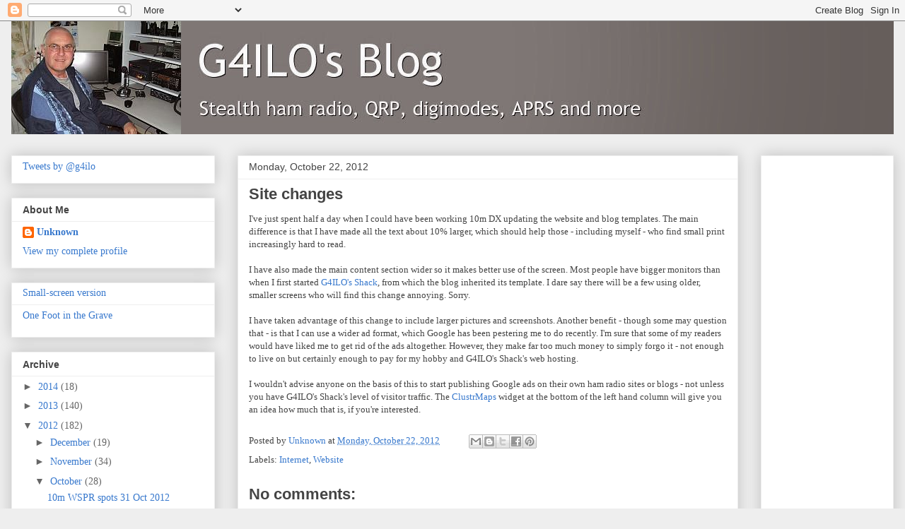

--- FILE ---
content_type: text/html; charset=UTF-8
request_url: http://blog.g4ilo.com/2012/10/site-changes.html
body_size: 29324
content:
<!DOCTYPE html>
<html class='v2' dir='ltr' xmlns='http://www.w3.org/1999/xhtml' xmlns:b='http://www.google.com/2005/gml/b' xmlns:data='http://www.google.com/2005/gml/data' xmlns:expr='http://www.google.com/2005/gml/expr'>
<head>
<link href='https://www.blogger.com/static/v1/widgets/335934321-css_bundle_v2.css' rel='stylesheet' type='text/css'/>
<meta content='width=1100' name='viewport'/>
<meta content='text/html; charset=UTF-8' http-equiv='Content-Type'/>
<meta content='blogger' name='generator'/>
<link href='http://blog.g4ilo.com/favicon.ico' rel='icon' type='image/x-icon'/>
<link href='http://blog.g4ilo.com/2012/10/site-changes.html' rel='canonical'/>
<link rel="alternate" type="application/atom+xml" title="G4ILO&#39;s Blog - Atom" href="http://blog.g4ilo.com/feeds/posts/default" />
<link rel="alternate" type="application/rss+xml" title="G4ILO&#39;s Blog - RSS" href="http://blog.g4ilo.com/feeds/posts/default?alt=rss" />
<link rel="service.post" type="application/atom+xml" title="G4ILO&#39;s Blog - Atom" href="https://www.blogger.com/feeds/953397841255562532/posts/default" />

<link rel="alternate" type="application/atom+xml" title="G4ILO&#39;s Blog - Atom" href="http://blog.g4ilo.com/feeds/4362351933321804105/comments/default" />
<!--Can't find substitution for tag [blog.ieCssRetrofitLinks]-->
<meta content='http://blog.g4ilo.com/2012/10/site-changes.html' property='og:url'/>
<meta content='Site changes' property='og:title'/>
<meta content='I&#39;ve just spent half a day when I could have been working 10m DX updating the website and blog templates. The main difference is that I have...' property='og:description'/>
<title>G4ILO's Blog: Site changes</title>
<style id='page-skin-1' type='text/css'><!--
/*
-----------------------------------------------
Blogger Template Style
Name:     Awesome Inc.
Designer: Tina Chen
URL:      tinachen.org
----------------------------------------------- */
/* Variable definitions
====================
<Variable name="keycolor" description="Main Color" type="color" default="#ffffff"/>
<Group description="Page" selector="body">
<Variable name="body.font" description="Font" type="font"
default="normal normal 13px Arial, Tahoma, Helvetica, FreeSans, sans-serif"/>
<Variable name="body.background.color" description="Background Color" type="color" default="#000000"/>
<Variable name="body.text.color" description="Text Color" type="color" default="#ffffff"/>
</Group>
<Group description="Links" selector=".main-inner">
<Variable name="link.color" description="Link Color" type="color" default="#888888"/>
<Variable name="link.visited.color" description="Visited Color" type="color" default="#444444"/>
<Variable name="link.hover.color" description="Hover Color" type="color" default="#cccccc"/>
</Group>
<Group description="Blog Title" selector=".header h1">
<Variable name="header.font" description="Title Font" type="font"
default="normal bold 40px Arial, Tahoma, Helvetica, FreeSans, sans-serif"/>
<Variable name="header.text.color" description="Title Color" type="color" default="#444444" />
<Variable name="header.background.color" description="Header Background" type="color" default="transparent" />
</Group>
<Group description="Blog Description" selector=".header .description">
<Variable name="description.font" description="Font" type="font"
default="normal normal 14px Arial, Tahoma, Helvetica, FreeSans, sans-serif"/>
<Variable name="description.text.color" description="Text Color" type="color"
default="#444444" />
</Group>
<Group description="Tabs Text" selector=".tabs-inner .widget li a">
<Variable name="tabs.font" description="Font" type="font"
default="normal bold 14px Arial, Tahoma, Helvetica, FreeSans, sans-serif"/>
<Variable name="tabs.text.color" description="Text Color" type="color" default="#444444"/>
<Variable name="tabs.selected.text.color" description="Selected Color" type="color" default="#444444"/>
</Group>
<Group description="Tabs Background" selector=".tabs-outer .PageList">
<Variable name="tabs.background.color" description="Background Color" type="color" default="#141414"/>
<Variable name="tabs.selected.background.color" description="Selected Color" type="color" default="#444444"/>
<Variable name="tabs.border.color" description="Border Color" type="color" default="#eeeeee"/>
</Group>
<Group description="Date Header" selector=".main-inner .widget h2.date-header, .main-inner .widget h2.date-header span">
<Variable name="date.font" description="Font" type="font"
default="normal normal 14px Arial, Tahoma, Helvetica, FreeSans, sans-serif"/>
<Variable name="date.text.color" description="Text Color" type="color" default="#666666"/>
<Variable name="date.border.color" description="Border Color" type="color" default="#eeeeee"/>
</Group>
<Group description="Post Title" selector="h3.post-title, h4, h3.post-title a">
<Variable name="post.title.font" description="Font" type="font"
default="normal bold 22px Arial, Tahoma, Helvetica, FreeSans, sans-serif"/>
<Variable name="post.title.text.color" description="Text Color" type="color" default="#444444"/>
</Group>
<Group description="Post Background" selector=".post">
<Variable name="post.background.color" description="Background Color" type="color" default="#ffffff" />
<Variable name="post.border.color" description="Border Color" type="color" default="#eeeeee" />
<Variable name="post.border.bevel.color" description="Bevel Color" type="color" default="#eeeeee"/>
</Group>
<Group description="Gadget Title" selector="h2">
<Variable name="widget.title.font" description="Font" type="font"
default="normal bold 14px Arial, Tahoma, Helvetica, FreeSans, sans-serif"/>
<Variable name="widget.title.text.color" description="Text Color" type="color" default="#444444"/>
</Group>
<Group description="Gadget Text" selector=".sidebar .widget">
<Variable name="widget.font" description="Font" type="font"
default="normal normal 14px Arial, Tahoma, Helvetica, FreeSans, sans-serif"/>
<Variable name="widget.text.color" description="Text Color" type="color" default="#444444"/>
<Variable name="widget.alternate.text.color" description="Alternate Color" type="color" default="#666666"/>
</Group>
<Group description="Gadget Links" selector=".sidebar .widget">
<Variable name="widget.link.color" description="Link Color" type="color" default="#3778cd"/>
<Variable name="widget.link.visited.color" description="Visited Color" type="color" default="#4d469c"/>
<Variable name="widget.link.hover.color" description="Hover Color" type="color" default="#3778cd"/>
</Group>
<Group description="Gadget Background" selector=".sidebar .widget">
<Variable name="widget.background.color" description="Background Color" type="color" default="#141414"/>
<Variable name="widget.border.color" description="Border Color" type="color" default="#222222"/>
<Variable name="widget.border.bevel.color" description="Bevel Color" type="color" default="#000000"/>
</Group>
<Group description="Sidebar Background" selector=".column-left-inner .column-right-inner">
<Variable name="widget.outer.background.color" description="Background Color" type="color" default="transparent" />
</Group>
<Group description="Images" selector=".main-inner">
<Variable name="image.background.color" description="Background Color" type="color" default="transparent"/>
<Variable name="image.border.color" description="Border Color" type="color" default="transparent"/>
</Group>
<Group description="Feed" selector=".blog-feeds">
<Variable name="feed.text.color" description="Text Color" type="color" default="#444444"/>
</Group>
<Group description="Feed Links" selector=".blog-feeds">
<Variable name="feed.link.color" description="Link Color" type="color" default="#3778cd"/>
<Variable name="feed.link.visited.color" description="Visited Color" type="color" default="#4d469c"/>
<Variable name="feed.link.hover.color" description="Hover Color" type="color" default="#3778cd"/>
</Group>
<Group description="Pager" selector=".blog-pager">
<Variable name="pager.background.color" description="Background Color" type="color" default="#ffffff" />
</Group>
<Group description="Footer" selector=".footer-outer">
<Variable name="footer.background.color" description="Background Color" type="color" default="#ffffff" />
<Variable name="footer.text.color" description="Text Color" type="color" default="#444444" />
</Group>
<Variable name="title.shadow.spread" description="Title Shadow" type="length" default="-1px"/>
<Variable name="body.background" description="Body Background" type="background"
color="#eeeeee"
default="$(color) none repeat scroll top left"/>
<Variable name="body.background.gradient.cap" description="Body Gradient Cap" type="url"
default="none"/>
<Variable name="body.background.size" description="Body Background Size" type="string" default="auto"/>
<Variable name="tabs.background.gradient" description="Tabs Background Gradient" type="url"
default="none"/>
<Variable name="header.background.gradient" description="Header Background Gradient" type="url" default="none" />
<Variable name="header.padding.top" description="Header Top Padding" type="length" default="22px" />
<Variable name="header.margin.top" description="Header Top Margin" type="length" default="0" />
<Variable name="header.margin.bottom" description="Header Bottom Margin" type="length" default="0" />
<Variable name="widget.padding.top" description="Widget Padding Top" type="length" default="8px" />
<Variable name="widget.padding.side" description="Widget Padding Side" type="length" default="15px" />
<Variable name="widget.outer.margin.top" description="Widget Top Margin" type="length" default="0" />
<Variable name="widget.outer.background.gradient" description="Gradient" type="url" default="none" />
<Variable name="widget.border.radius" description="Gadget Border Radius" type="length" default="0" />
<Variable name="outer.shadow.spread" description="Outer Shadow Size" type="length" default="0" />
<Variable name="date.header.border.radius.top" description="Date Header Border Radius Top" type="length" default="0" />
<Variable name="date.header.position" description="Date Header Position" type="length" default="15px" />
<Variable name="date.space" description="Date Space" type="length" default="30px" />
<Variable name="date.position" description="Date Float" type="string" default="static" />
<Variable name="date.padding.bottom" description="Date Padding Bottom" type="length" default="0" />
<Variable name="date.border.size" description="Date Border Size" type="length" default="0" />
<Variable name="date.background" description="Date Background" type="background" color="transparent"
default="$(color) none no-repeat scroll top left" />
<Variable name="date.first.border.radius.top" description="Date First top radius" type="length" default="0" />
<Variable name="date.last.space.bottom" description="Date Last Space Bottom" type="length"
default="20px" />
<Variable name="date.last.border.radius.bottom" description="Date Last bottom radius" type="length" default="0" />
<Variable name="post.first.padding.top" description="First Post Padding Top" type="length" default="0" />
<Variable name="image.shadow.spread" description="Image Shadow Size" type="length" default="0"/>
<Variable name="image.border.radius" description="Image Border Radius" type="length" default="0"/>
<Variable name="separator.outdent" description="Separator Outdent" type="length" default="15px" />
<Variable name="title.separator.border.size" description="Widget Title Border Size" type="length" default="1px" />
<Variable name="list.separator.border.size" description="List Separator Border Size" type="length" default="1px" />
<Variable name="shadow.spread" description="Shadow Size" type="length" default="0"/>
<Variable name="startSide" description="Side where text starts in blog language" type="automatic" default="left"/>
<Variable name="endSide" description="Side where text ends in blog language" type="automatic" default="right"/>
<Variable name="date.side" description="Side where date header is placed" type="string" default="right"/>
<Variable name="pager.border.radius.top" description="Pager Border Top Radius" type="length" default="0" />
<Variable name="pager.space.top" description="Pager Top Space" type="length" default="1em" />
<Variable name="footer.background.gradient" description="Background Gradient" type="url" default="none" />
<Variable name="mobile.background.size" description="Mobile Background Size" type="string"
default="auto"/>
<Variable name="mobile.background.overlay" description="Mobile Background Overlay" type="string"
default="transparent none repeat scroll top left"/>
<Variable name="mobile.button.color" description="Mobile Button Color" type="color" default="#ffffff" />
*/
/* Content
----------------------------------------------- */
body {
font: normal normal 13px Georgia, Utopia, 'Palatino Linotype', Palatino, serif;
color: #444444;
background: #eeeeee none repeat scroll top left;
}
html body .content-outer {
min-width: 0;
max-width: 100%;
width: 100%;
}
a:link {
text-decoration: none;
color: #3778cd;
}
a:visited {
text-decoration: none;
color: #4d469c;
}
a:hover {
text-decoration: underline;
color: #3778cd;
}
.body-fauxcolumn-outer .cap-top {
position: absolute;
z-index: 1;
height: 276px;
width: 100%;
background: transparent none repeat-x scroll top left;
_background-image: none;
}
/* Columns
----------------------------------------------- */
.content-inner {
padding: 0;
}
.header-inner .section {
margin: 0 16px;
}
.tabs-inner .section {
margin: 0 16px;
}
.main-inner {
padding-top: 30px;
}
.main-inner .column-center-inner,
.main-inner .column-left-inner,
.main-inner .column-right-inner {
padding: 0 5px;
}
*+html body .main-inner .column-center-inner {
margin-top: -30px;
}
#layout .main-inner .column-center-inner {
margin-top: 0;
}
/* Header
----------------------------------------------- */
.header-outer {
margin: 0 0 0 0;
background: transparent none repeat scroll 0 0;
}
.Header h1 {
font: normal bold 40px 'Trebuchet MS', Trebuchet, sans-serif;
color: #e5e5e5;
text-shadow: 0 0 -1px #000000;
}
.Header h1 a {
color: #e5e5e5;
}
.Header .description {
font: normal normal 14px 'Trebuchet MS', Trebuchet, sans-serif;
color: #ffffff;
}
.header-inner .Header .titlewrapper,
.header-inner .Header .descriptionwrapper {
padding-left: 0;
padding-right: 0;
margin-bottom: 0;
}
.header-inner .Header .titlewrapper {
padding-top: 22px;
}
/* Tabs
----------------------------------------------- */
.tabs-outer {
overflow: hidden;
position: relative;
background: #eeeeee url(//www.blogblog.com/1kt/awesomeinc/tabs_gradient_light.png) repeat scroll 0 0;
}
#layout .tabs-outer {
overflow: visible;
}
.tabs-cap-top, .tabs-cap-bottom {
position: absolute;
width: 100%;
border-top: 1px solid #999999;
}
.tabs-cap-bottom {
bottom: 0;
}
.tabs-inner .widget li a {
display: inline-block;
margin: 0;
padding: .6em 1.5em;
font: normal bold 14px 'Trebuchet MS', Trebuchet, sans-serif;
color: #444444;
border-top: 1px solid #999999;
border-bottom: 1px solid #999999;
border-left: 1px solid #999999;
height: 16px;
line-height: 16px;
}
.tabs-inner .widget li:last-child a {
border-right: 1px solid #999999;
}
.tabs-inner .widget li.selected a, .tabs-inner .widget li a:hover {
background: #666666 url(//www.blogblog.com/1kt/awesomeinc/tabs_gradient_light.png) repeat-x scroll 0 -100px;
color: #ffffff;
}
/* Headings
----------------------------------------------- */
h2 {
font: normal bold 14px 'Trebuchet MS', Trebuchet, sans-serif;
color: #444444;
}
/* Widgets
----------------------------------------------- */
.main-inner .section {
margin: 0 27px;
padding: 0;
}
.main-inner .column-left-outer,
.main-inner .column-right-outer {
margin-top: 0;
}
#layout .main-inner .column-left-outer,
#layout .main-inner .column-right-outer {
margin-top: 0;
}
.main-inner .column-left-inner,
.main-inner .column-right-inner {
background: transparent none repeat 0 0;
-moz-box-shadow: 0 0 0 rgba(0, 0, 0, .2);
-webkit-box-shadow: 0 0 0 rgba(0, 0, 0, .2);
-goog-ms-box-shadow: 0 0 0 rgba(0, 0, 0, .2);
box-shadow: 0 0 0 rgba(0, 0, 0, .2);
-moz-border-radius: 0;
-webkit-border-radius: 0;
-goog-ms-border-radius: 0;
border-radius: 0;
}
#layout .main-inner .column-left-inner,
#layout .main-inner .column-right-inner {
margin-top: 0;
}
.sidebar .widget {
font: normal normal 14px Georgia, Utopia, 'Palatino Linotype', Palatino, serif;
color: #444444;
}
.sidebar .widget a:link {
color: #3778cd;
}
.sidebar .widget a:visited {
color: #4d469c;
}
.sidebar .widget a:hover {
color: #3778cd;
}
.sidebar .widget h2 {
text-shadow: 0 0 -1px #000000;
}
.main-inner .widget {
background-color: #ffffff;
border: 1px solid #eeeeee;
padding: 0 15px 15px;
margin: 20px -16px;
-moz-box-shadow: 0 0 20px rgba(0, 0, 0, .2);
-webkit-box-shadow: 0 0 20px rgba(0, 0, 0, .2);
-goog-ms-box-shadow: 0 0 20px rgba(0, 0, 0, .2);
box-shadow: 0 0 20px rgba(0, 0, 0, .2);
-moz-border-radius: 0;
-webkit-border-radius: 0;
-goog-ms-border-radius: 0;
border-radius: 0;
}
.main-inner .widget h2 {
margin: 0 -15px;
padding: .6em 15px .5em;
border-bottom: 1px solid transparent;
}
.footer-inner .widget h2 {
padding: 0 0 .4em;
border-bottom: 1px solid transparent;
}
.main-inner .widget h2 + div, .footer-inner .widget h2 + div {
border-top: 1px solid #eeeeee;
padding-top: 8px;
}
.main-inner .widget .widget-content {
margin: 0 -15px;
padding: 7px 15px 0;
}
.main-inner .widget ul, .main-inner .widget #ArchiveList ul.flat {
margin: -8px -15px 0;
padding: 0;
list-style: none;
}
.main-inner .widget #ArchiveList {
margin: -8px 0 0;
}
.main-inner .widget ul li, .main-inner .widget #ArchiveList ul.flat li {
padding: .5em 15px;
text-indent: 0;
color: #666666;
border-top: 1px solid #eeeeee;
border-bottom: 1px solid transparent;
}
.main-inner .widget #ArchiveList ul li {
padding-top: .25em;
padding-bottom: .25em;
}
.main-inner .widget ul li:first-child, .main-inner .widget #ArchiveList ul.flat li:first-child {
border-top: none;
}
.main-inner .widget ul li:last-child, .main-inner .widget #ArchiveList ul.flat li:last-child {
border-bottom: none;
}
.post-body {
position: relative;
}
.main-inner .widget .post-body ul {
padding: 0 2.5em;
margin: .5em 0;
list-style: disc;
}
.main-inner .widget .post-body ul li {
padding: 0.25em 0;
margin-bottom: .25em;
color: #444444;
border: none;
}
.footer-inner .widget ul {
padding: 0;
list-style: none;
}
.widget .zippy {
color: #666666;
}
/* Posts
----------------------------------------------- */
body .main-inner .Blog {
padding: 0;
margin-bottom: 1em;
background-color: transparent;
border: none;
-moz-box-shadow: 0 0 0 rgba(0, 0, 0, 0);
-webkit-box-shadow: 0 0 0 rgba(0, 0, 0, 0);
-goog-ms-box-shadow: 0 0 0 rgba(0, 0, 0, 0);
box-shadow: 0 0 0 rgba(0, 0, 0, 0);
}
.main-inner .section:last-child .Blog:last-child {
padding: 0;
margin-bottom: 1em;
}
.main-inner .widget h2.date-header {
margin: 0 -15px 1px;
padding: 0 0 0 0;
font: normal normal 14px 'Trebuchet MS', Trebuchet, sans-serif;
color: #444444;
background: transparent none no-repeat scroll top left;
border-top: 0 solid #eeeeee;
border-bottom: 1px solid transparent;
-moz-border-radius-topleft: 0;
-moz-border-radius-topright: 0;
-webkit-border-top-left-radius: 0;
-webkit-border-top-right-radius: 0;
border-top-left-radius: 0;
border-top-right-radius: 0;
position: static;
bottom: 100%;
right: 15px;
text-shadow: 0 0 -1px #000000;
}
.main-inner .widget h2.date-header span {
font: normal normal 14px 'Trebuchet MS', Trebuchet, sans-serif;
display: block;
padding: .5em 15px;
border-left: 0 solid #eeeeee;
border-right: 0 solid #eeeeee;
}
.date-outer {
position: relative;
margin: 30px 0 20px;
padding: 0 15px;
background-color: #ffffff;
border: 1px solid #eeeeee;
-moz-box-shadow: 0 0 20px rgba(0, 0, 0, .2);
-webkit-box-shadow: 0 0 20px rgba(0, 0, 0, .2);
-goog-ms-box-shadow: 0 0 20px rgba(0, 0, 0, .2);
box-shadow: 0 0 20px rgba(0, 0, 0, .2);
-moz-border-radius: 0;
-webkit-border-radius: 0;
-goog-ms-border-radius: 0;
border-radius: 0;
}
.date-outer:first-child {
margin-top: 0;
}
.date-outer:last-child {
margin-bottom: 20px;
-moz-border-radius-bottomleft: 0;
-moz-border-radius-bottomright: 0;
-webkit-border-bottom-left-radius: 0;
-webkit-border-bottom-right-radius: 0;
-goog-ms-border-bottom-left-radius: 0;
-goog-ms-border-bottom-right-radius: 0;
border-bottom-left-radius: 0;
border-bottom-right-radius: 0;
}
.date-posts {
margin: 0 -15px;
padding: 0 15px;
clear: both;
}
.post-outer, .inline-ad {
border-top: 1px solid #eeeeee;
margin: 0 -15px;
padding: 15px 15px;
}
.post-outer {
padding-bottom: 10px;
}
.post-outer:first-child {
padding-top: 0;
border-top: none;
}
.post-outer:last-child, .inline-ad:last-child {
border-bottom: none;
}
.post-body {
position: relative;
}
.post-body img {
padding: 8px;
background: transparent;
border: 1px solid transparent;
-moz-box-shadow: 0 0 0 rgba(0, 0, 0, .2);
-webkit-box-shadow: 0 0 0 rgba(0, 0, 0, .2);
box-shadow: 0 0 0 rgba(0, 0, 0, .2);
-moz-border-radius: 0;
-webkit-border-radius: 0;
border-radius: 0;
}
h3.post-title, h4 {
font: normal bold 22px 'Trebuchet MS', Trebuchet, sans-serif;
color: #444444;
}
h3.post-title a {
font: normal bold 22px 'Trebuchet MS', Trebuchet, sans-serif;
color: #444444;
}
h3.post-title a:hover {
color: #3778cd;
text-decoration: underline;
}
.post-header {
margin: 0 0 1em;
}
.post-body {
line-height: 1.4;
}
.post-outer h2 {
color: #444444;
}
.post-footer {
margin: 1.5em 0 0;
}
#blog-pager {
padding: 15px;
font-size: 120%;
background-color: #ffffff;
border: 1px solid #eeeeee;
-moz-box-shadow: 0 0 20px rgba(0, 0, 0, .2);
-webkit-box-shadow: 0 0 20px rgba(0, 0, 0, .2);
-goog-ms-box-shadow: 0 0 20px rgba(0, 0, 0, .2);
box-shadow: 0 0 20px rgba(0, 0, 0, .2);
-moz-border-radius: 0;
-webkit-border-radius: 0;
-goog-ms-border-radius: 0;
border-radius: 0;
-moz-border-radius-topleft: 0;
-moz-border-radius-topright: 0;
-webkit-border-top-left-radius: 0;
-webkit-border-top-right-radius: 0;
-goog-ms-border-top-left-radius: 0;
-goog-ms-border-top-right-radius: 0;
border-top-left-radius: 0;
border-top-right-radius-topright: 0;
margin-top: 1em;
}
.blog-feeds, .post-feeds {
margin: 1em 0;
text-align: center;
color: #444444;
}
.blog-feeds a, .post-feeds a {
color: #3778cd;
}
.blog-feeds a:visited, .post-feeds a:visited {
color: #4d469c;
}
.blog-feeds a:hover, .post-feeds a:hover {
color: #3778cd;
}
.post-outer .comments {
margin-top: 2em;
}
/* Comments
----------------------------------------------- */
.comments .comments-content .icon.blog-author {
background-repeat: no-repeat;
background-image: url([data-uri]);
}
.comments .comments-content .loadmore a {
border-top: 1px solid #999999;
border-bottom: 1px solid #999999;
}
.comments .continue {
border-top: 2px solid #999999;
}
/* Footer
----------------------------------------------- */
.footer-outer {
margin: -20px 0 -1px;
padding: 20px 0 0;
color: #444444;
overflow: hidden;
}
.footer-fauxborder-left {
border-top: 1px solid #eeeeee;
background: #ffffff none repeat scroll 0 0;
-moz-box-shadow: 0 0 20px rgba(0, 0, 0, .2);
-webkit-box-shadow: 0 0 20px rgba(0, 0, 0, .2);
-goog-ms-box-shadow: 0 0 20px rgba(0, 0, 0, .2);
box-shadow: 0 0 20px rgba(0, 0, 0, .2);
margin: 0 -20px;
}
/* Mobile
----------------------------------------------- */
body.mobile {
background-size: auto;
}
.mobile .body-fauxcolumn-outer {
background: transparent none repeat scroll top left;
}
*+html body.mobile .main-inner .column-center-inner {
margin-top: 0;
}
.mobile .main-inner .widget {
padding: 0 0 15px;
}
.mobile .main-inner .widget h2 + div,
.mobile .footer-inner .widget h2 + div {
border-top: none;
padding-top: 0;
}
.mobile .footer-inner .widget h2 {
padding: 0.5em 0;
border-bottom: none;
}
.mobile .main-inner .widget .widget-content {
margin: 0;
padding: 7px 0 0;
}
.mobile .main-inner .widget ul,
.mobile .main-inner .widget #ArchiveList ul.flat {
margin: 0 -15px 0;
}
.mobile .main-inner .widget h2.date-header {
right: 0;
}
.mobile .date-header span {
padding: 0.4em 0;
}
.mobile .date-outer:first-child {
margin-bottom: 0;
border: 1px solid #eeeeee;
-moz-border-radius-topleft: 0;
-moz-border-radius-topright: 0;
-webkit-border-top-left-radius: 0;
-webkit-border-top-right-radius: 0;
-goog-ms-border-top-left-radius: 0;
-goog-ms-border-top-right-radius: 0;
border-top-left-radius: 0;
border-top-right-radius: 0;
}
.mobile .date-outer {
border-color: #eeeeee;
border-width: 0 1px 1px;
}
.mobile .date-outer:last-child {
margin-bottom: 0;
}
.mobile .main-inner {
padding: 0;
}
.mobile .header-inner .section {
margin: 0;
}
.mobile .post-outer, .mobile .inline-ad {
padding: 5px 0;
}
.mobile .tabs-inner .section {
margin: 0 10px;
}
.mobile .main-inner .widget h2 {
margin: 0;
padding: 0;
}
.mobile .main-inner .widget h2.date-header span {
padding: 0;
}
.mobile .main-inner .widget .widget-content {
margin: 0;
padding: 7px 0 0;
}
.mobile #blog-pager {
border: 1px solid transparent;
background: #ffffff none repeat scroll 0 0;
}
.mobile .main-inner .column-left-inner,
.mobile .main-inner .column-right-inner {
background: transparent none repeat 0 0;
-moz-box-shadow: none;
-webkit-box-shadow: none;
-goog-ms-box-shadow: none;
box-shadow: none;
}
.mobile .date-posts {
margin: 0;
padding: 0;
}
.mobile .footer-fauxborder-left {
margin: 0;
border-top: inherit;
}
.mobile .main-inner .section:last-child .Blog:last-child {
margin-bottom: 0;
}
.mobile-index-contents {
color: #444444;
}
.mobile .mobile-link-button {
background: #3778cd url(//www.blogblog.com/1kt/awesomeinc/tabs_gradient_light.png) repeat scroll 0 0;
}
.mobile-link-button a:link, .mobile-link-button a:visited {
color: #ffffff;
}
.mobile .tabs-inner .PageList .widget-content {
background: transparent;
border-top: 1px solid;
border-color: #999999;
color: #444444;
}
.mobile .tabs-inner .PageList .widget-content .pagelist-arrow {
border-left: 1px solid #999999;
}

--></style>
<style id='template-skin-1' type='text/css'><!--
body {
min-width: 1280px;
}
.content-outer, .content-fauxcolumn-outer, .region-inner {
min-width: 1280px;
max-width: 1280px;
_width: 1280px;
}
.main-inner .columns {
padding-left: 320px;
padding-right: 220px;
}
.main-inner .fauxcolumn-center-outer {
left: 320px;
right: 220px;
/* IE6 does not respect left and right together */
_width: expression(this.parentNode.offsetWidth -
parseInt("320px") -
parseInt("220px") + 'px');
}
.main-inner .fauxcolumn-left-outer {
width: 320px;
}
.main-inner .fauxcolumn-right-outer {
width: 220px;
}
.main-inner .column-left-outer {
width: 320px;
right: 100%;
margin-left: -320px;
}
.main-inner .column-right-outer {
width: 220px;
margin-right: -220px;
}
#layout {
min-width: 0;
}
#layout .content-outer {
min-width: 0;
width: 800px;
}
#layout .region-inner {
min-width: 0;
width: auto;
}
--></style>
<link href='https://www.blogger.com/dyn-css/authorization.css?targetBlogID=953397841255562532&amp;zx=f816f0ec-8196-486d-a9e1-8d8b788892a7' media='none' onload='if(media!=&#39;all&#39;)media=&#39;all&#39;' rel='stylesheet'/><noscript><link href='https://www.blogger.com/dyn-css/authorization.css?targetBlogID=953397841255562532&amp;zx=f816f0ec-8196-486d-a9e1-8d8b788892a7' rel='stylesheet'/></noscript>
<meta name='google-adsense-platform-account' content='ca-host-pub-1556223355139109'/>
<meta name='google-adsense-platform-domain' content='blogspot.com'/>

<!-- data-ad-client=ca-pub-8473114760998486 -->

</head>
<body class='loading'>
<div class='navbar section' id='navbar'><div class='widget Navbar' data-version='1' id='Navbar1'><script type="text/javascript">
    function setAttributeOnload(object, attribute, val) {
      if(window.addEventListener) {
        window.addEventListener('load',
          function(){ object[attribute] = val; }, false);
      } else {
        window.attachEvent('onload', function(){ object[attribute] = val; });
      }
    }
  </script>
<div id="navbar-iframe-container"></div>
<script type="text/javascript" src="https://apis.google.com/js/platform.js"></script>
<script type="text/javascript">
      gapi.load("gapi.iframes:gapi.iframes.style.bubble", function() {
        if (gapi.iframes && gapi.iframes.getContext) {
          gapi.iframes.getContext().openChild({
              url: 'https://www.blogger.com/navbar/953397841255562532?po\x3d4362351933321804105\x26origin\x3dhttp://blog.g4ilo.com',
              where: document.getElementById("navbar-iframe-container"),
              id: "navbar-iframe"
          });
        }
      });
    </script><script type="text/javascript">
(function() {
var script = document.createElement('script');
script.type = 'text/javascript';
script.src = '//pagead2.googlesyndication.com/pagead/js/google_top_exp.js';
var head = document.getElementsByTagName('head')[0];
if (head) {
head.appendChild(script);
}})();
</script>
</div></div>
<div class='body-fauxcolumns'>
<div class='fauxcolumn-outer body-fauxcolumn-outer'>
<div class='cap-top'>
<div class='cap-left'></div>
<div class='cap-right'></div>
</div>
<div class='fauxborder-left'>
<div class='fauxborder-right'></div>
<div class='fauxcolumn-inner'>
</div>
</div>
<div class='cap-bottom'>
<div class='cap-left'></div>
<div class='cap-right'></div>
</div>
</div>
</div>
<div class='content'>
<div class='content-fauxcolumns'>
<div class='fauxcolumn-outer content-fauxcolumn-outer'>
<div class='cap-top'>
<div class='cap-left'></div>
<div class='cap-right'></div>
</div>
<div class='fauxborder-left'>
<div class='fauxborder-right'></div>
<div class='fauxcolumn-inner'>
</div>
</div>
<div class='cap-bottom'>
<div class='cap-left'></div>
<div class='cap-right'></div>
</div>
</div>
</div>
<div class='content-outer'>
<div class='content-cap-top cap-top'>
<div class='cap-left'></div>
<div class='cap-right'></div>
</div>
<div class='fauxborder-left content-fauxborder-left'>
<div class='fauxborder-right content-fauxborder-right'></div>
<div class='content-inner'>
<header>
<div class='header-outer'>
<div class='header-cap-top cap-top'>
<div class='cap-left'></div>
<div class='cap-right'></div>
</div>
<div class='fauxborder-left header-fauxborder-left'>
<div class='fauxborder-right header-fauxborder-right'></div>
<div class='region-inner header-inner'>
<div class='header section' id='header'><div class='widget Header' data-version='1' id='Header1'>
<div id='header-inner'>
<a href='http://blog.g4ilo.com/' style='display: block'>
<img alt='G4ILO&#39;s Blog' height='160px; ' id='Header1_headerimg' src='https://blogger.googleusercontent.com/img/b/R29vZ2xl/AVvXsEjdjBp1IPpCBkXFunVHESG-eobZx9KvTgodZ0rfos673WaXTlvj_qAORFdCiABPp5oduWj_e45Ihw3HVfavQi4mm019tbDbXG0x2JHksLjPTADPna2dsxdSMjak4RcODU_E3nTMxKjjEBbs/s1600/blogo3.JPG' style='display: block' width='1248px; '/>
</a>
</div>
</div></div>
</div>
</div>
<div class='header-cap-bottom cap-bottom'>
<div class='cap-left'></div>
<div class='cap-right'></div>
</div>
</div>
</header>
<div class='tabs-outer'>
<div class='tabs-cap-top cap-top'>
<div class='cap-left'></div>
<div class='cap-right'></div>
</div>
<div class='fauxborder-left tabs-fauxborder-left'>
<div class='fauxborder-right tabs-fauxborder-right'></div>
<div class='region-inner tabs-inner'>
<div class='tabs no-items section' id='crosscol'></div>
<div class='tabs no-items section' id='crosscol-overflow'></div>
</div>
</div>
<div class='tabs-cap-bottom cap-bottom'>
<div class='cap-left'></div>
<div class='cap-right'></div>
</div>
</div>
<div class='main-outer'>
<div class='main-cap-top cap-top'>
<div class='cap-left'></div>
<div class='cap-right'></div>
</div>
<div class='fauxborder-left main-fauxborder-left'>
<div class='fauxborder-right main-fauxborder-right'></div>
<div class='region-inner main-inner'>
<div class='columns fauxcolumns'>
<div class='fauxcolumn-outer fauxcolumn-center-outer'>
<div class='cap-top'>
<div class='cap-left'></div>
<div class='cap-right'></div>
</div>
<div class='fauxborder-left'>
<div class='fauxborder-right'></div>
<div class='fauxcolumn-inner'>
</div>
</div>
<div class='cap-bottom'>
<div class='cap-left'></div>
<div class='cap-right'></div>
</div>
</div>
<div class='fauxcolumn-outer fauxcolumn-left-outer'>
<div class='cap-top'>
<div class='cap-left'></div>
<div class='cap-right'></div>
</div>
<div class='fauxborder-left'>
<div class='fauxborder-right'></div>
<div class='fauxcolumn-inner'>
</div>
</div>
<div class='cap-bottom'>
<div class='cap-left'></div>
<div class='cap-right'></div>
</div>
</div>
<div class='fauxcolumn-outer fauxcolumn-right-outer'>
<div class='cap-top'>
<div class='cap-left'></div>
<div class='cap-right'></div>
</div>
<div class='fauxborder-left'>
<div class='fauxborder-right'></div>
<div class='fauxcolumn-inner'>
</div>
</div>
<div class='cap-bottom'>
<div class='cap-left'></div>
<div class='cap-right'></div>
</div>
</div>
<!-- corrects IE6 width calculation -->
<div class='columns-inner'>
<div class='column-center-outer'>
<div class='column-center-inner'>
<div class='main section' id='main'><div class='widget Blog' data-version='1' id='Blog1'>
<div class='blog-posts hfeed'>

          <div class="date-outer">
        
<h2 class='date-header'><span>Monday, October 22, 2012</span></h2>

          <div class="date-posts">
        
<div class='post-outer'>
<div class='post hentry uncustomized-post-template' itemprop='blogPost' itemscope='itemscope' itemtype='http://schema.org/BlogPosting'>
<meta content='953397841255562532' itemprop='blogId'/>
<meta content='4362351933321804105' itemprop='postId'/>
<a name='4362351933321804105'></a>
<h3 class='post-title entry-title' itemprop='name'>
Site changes
</h3>
<div class='post-header'>
<div class='post-header-line-1'></div>
</div>
<div class='post-body entry-content' id='post-body-4362351933321804105' itemprop='description articleBody'>
I've just spent half a day when I could have been working 10m DX updating the website and blog templates. The main difference is that I have made all the text about 10% larger, which should help those - including myself - who find small print increasingly hard to read.<br />
<br />
I have also made the main content section wider so it makes better use of the screen. Most people have bigger monitors than when I first started <a href="http://www.g4ilo.com/">G4ILO's Shack</a>, from which the blog inherited its template. I dare say there will be a few using older, smaller screens who will find this change annoying. Sorry.<br />
<br />
I have taken advantage of this change to include larger pictures and screenshots. Another benefit - though some may question that - is that I can use a wider ad format, which Google has been pestering me to do recently. I'm sure that some of my readers would have liked me to get rid of the ads altogether. However, they make far too much money to simply forgo it - not enough to live on but certainly enough to pay for my hobby and G4ILO's Shack's web hosting.<br />
<br />
I wouldn't advise anyone on the basis of this to start publishing Google ads on their own ham radio sites or blogs - not unless you have G4ILO's Shack's level of visitor traffic. The <a href="http://www.clustrmaps.com/" target="_blank">ClustrMaps</a> widget at the bottom of the left hand column will give you an idea how much that is, if you're interested.
<div style='clear: both;'></div>
</div>
<div class='post-footer'>
<div class='post-footer-line post-footer-line-1'>
<span class='post-author vcard'>
Posted by
<span class='fn' itemprop='author' itemscope='itemscope' itemtype='http://schema.org/Person'>
<meta content='https://www.blogger.com/profile/11984840704237681015' itemprop='url'/>
<a class='g-profile' href='https://www.blogger.com/profile/11984840704237681015' rel='author' title='author profile'>
<span itemprop='name'>Unknown</span>
</a>
</span>
</span>
<span class='post-timestamp'>
at
<meta content='http://blog.g4ilo.com/2012/10/site-changes.html' itemprop='url'/>
<a class='timestamp-link' href='http://blog.g4ilo.com/2012/10/site-changes.html' rel='bookmark' title='permanent link'><abbr class='published' itemprop='datePublished' title='2012-10-22T15:18:00+01:00'>Monday, October 22, 2012</abbr></a>
</span>
<span class='post-comment-link'>
</span>
<span class='post-icons'>
<span class='item-control blog-admin pid-889556939'>
<a href='https://www.blogger.com/post-edit.g?blogID=953397841255562532&postID=4362351933321804105&from=pencil' title='Edit Post'>
<img alt='' class='icon-action' height='18' src='https://resources.blogblog.com/img/icon18_edit_allbkg.gif' width='18'/>
</a>
</span>
</span>
<div class='post-share-buttons goog-inline-block'>
<a class='goog-inline-block share-button sb-email' href='https://www.blogger.com/share-post.g?blogID=953397841255562532&postID=4362351933321804105&target=email' target='_blank' title='Email This'><span class='share-button-link-text'>Email This</span></a><a class='goog-inline-block share-button sb-blog' href='https://www.blogger.com/share-post.g?blogID=953397841255562532&postID=4362351933321804105&target=blog' onclick='window.open(this.href, "_blank", "height=270,width=475"); return false;' target='_blank' title='BlogThis!'><span class='share-button-link-text'>BlogThis!</span></a><a class='goog-inline-block share-button sb-twitter' href='https://www.blogger.com/share-post.g?blogID=953397841255562532&postID=4362351933321804105&target=twitter' target='_blank' title='Share to X'><span class='share-button-link-text'>Share to X</span></a><a class='goog-inline-block share-button sb-facebook' href='https://www.blogger.com/share-post.g?blogID=953397841255562532&postID=4362351933321804105&target=facebook' onclick='window.open(this.href, "_blank", "height=430,width=640"); return false;' target='_blank' title='Share to Facebook'><span class='share-button-link-text'>Share to Facebook</span></a><a class='goog-inline-block share-button sb-pinterest' href='https://www.blogger.com/share-post.g?blogID=953397841255562532&postID=4362351933321804105&target=pinterest' target='_blank' title='Share to Pinterest'><span class='share-button-link-text'>Share to Pinterest</span></a>
</div>
</div>
<div class='post-footer-line post-footer-line-2'>
<span class='post-labels'>
Labels:
<a href='http://blog.g4ilo.com/search/label/Internet' rel='tag'>Internet</a>,
<a href='http://blog.g4ilo.com/search/label/Website' rel='tag'>Website</a>
</span>
</div>
<div class='post-footer-line post-footer-line-3'>
<span class='post-location'>
</span>
</div>
</div>
</div>
<div class='comments' id='comments'>
<a name='comments'></a>
<h4>No comments:</h4>
<div id='Blog1_comments-block-wrapper'>
<dl class='avatar-comment-indent' id='comments-block'>
</dl>
</div>
<p class='comment-footer'>
<a href='https://www.blogger.com/comment/fullpage/post/953397841255562532/4362351933321804105' onclick='javascript:window.open(this.href, "bloggerPopup", "toolbar=0,location=0,statusbar=1,menubar=0,scrollbars=yes,width=640,height=500"); return false;'>Post a Comment</a>
</p>
</div>
</div>
<div class='inline-ad'>
<script type="text/javascript"><!--
google_ad_client = "ca-pub-8473114760998486";
google_ad_host = "ca-host-pub-1556223355139109";
google_ad_host_channel = "L0007";
/* Blogger_main_Blog1_300x250_as */
google_ad_slot = "5067863757";
google_ad_width = 300;
google_ad_height = 250;
//-->
</script>
<script type="text/javascript"
src="http://pagead2.googlesyndication.com/pagead/show_ads.js">
</script>
</div>

        </div></div>
      
</div>
<div class='blog-pager' id='blog-pager'>
<span id='blog-pager-newer-link'>
<a class='blog-pager-newer-link' href='http://blog.g4ilo.com/2012/10/10m-wspr-spots-22-oct-2012.html' id='Blog1_blog-pager-newer-link' title='Newer Post'>Newer Post</a>
</span>
<span id='blog-pager-older-link'>
<a class='blog-pager-older-link' href='http://blog.g4ilo.com/2012/10/10m-wspr-spots-21-oct-2012.html' id='Blog1_blog-pager-older-link' title='Older Post'>Older Post</a>
</span>
<a class='home-link' href='http://blog.g4ilo.com/'>Home</a>
</div>
<div class='clear'></div>
<div class='post-feeds'>
<div class='feed-links'>
Subscribe to:
<a class='feed-link' href='http://blog.g4ilo.com/feeds/4362351933321804105/comments/default' target='_blank' type='application/atom+xml'>Post Comments (Atom)</a>
</div>
</div>
</div></div>
</div>
</div>
<div class='column-left-outer'>
<div class='column-left-inner'>
<aside>
<div class='sidebar section' id='sidebar-left-1'><div class='widget HTML' data-version='1' id='HTML2'>
<div class='widget-content'>
<a class="twitter-timeline" href="https://twitter.com/g4ilo" data-widget-id="395941495200436224">Tweets by @g4ilo</a>
<script>!function(d,s,id){var js,fjs=d.getElementsByTagName(s)[0],p=/^http:/.test(d.location)?'http':'https';if(!d.getElementById(id)){js=d.createElement(s);js.id=id;js.src=p+"://platform.twitter.com/widgets.js";fjs.parentNode.insertBefore(js,fjs);}}(document,"script","twitter-wjs");</script>
</div>
<div class='clear'></div>
</div><div class='widget Profile' data-version='1' id='Profile1'>
<h2>About Me</h2>
<div class='widget-content'>
<dl class='profile-datablock'>
<dt class='profile-data'>
<a class='profile-name-link g-profile' href='https://www.blogger.com/profile/11984840704237681015' rel='author' style='background-image: url(//www.blogger.com/img/logo-16.png);'>
Unknown
</a>
</dt>
</dl>
<a class='profile-link' href='https://www.blogger.com/profile/11984840704237681015' rel='author'>View my complete profile</a>
<div class='clear'></div>
</div>
</div><div class='widget HTML' data-version='1' id='HTML1'>
<div class='widget-content'>
<ul>
<li><a href="http://blog.g4ilo.com/?m=1">Small-screen version</a></li>
<li><a href="http:///onefootingrave.blogspot.co.uk/">One Foot in the Grave</a></li>
</ul>
</div>
<div class='clear'></div>
</div><div class='widget BlogArchive' data-version='1' id='BlogArchive1'>
<h2>Archive</h2>
<div class='widget-content'>
<div id='ArchiveList'>
<div id='BlogArchive1_ArchiveList'>
<ul class='hierarchy'>
<li class='archivedate collapsed'>
<a class='toggle' href='javascript:void(0)'>
<span class='zippy'>

        &#9658;&#160;
      
</span>
</a>
<a class='post-count-link' href='http://blog.g4ilo.com/2014/'>
2014
</a>
<span class='post-count' dir='ltr'>(18)</span>
<ul class='hierarchy'>
<li class='archivedate collapsed'>
<a class='toggle' href='javascript:void(0)'>
<span class='zippy'>

        &#9658;&#160;
      
</span>
</a>
<a class='post-count-link' href='http://blog.g4ilo.com/2014/08/'>
August
</a>
<span class='post-count' dir='ltr'>(2)</span>
</li>
</ul>
<ul class='hierarchy'>
<li class='archivedate collapsed'>
<a class='toggle' href='javascript:void(0)'>
<span class='zippy'>

        &#9658;&#160;
      
</span>
</a>
<a class='post-count-link' href='http://blog.g4ilo.com/2014/07/'>
July
</a>
<span class='post-count' dir='ltr'>(3)</span>
</li>
</ul>
<ul class='hierarchy'>
<li class='archivedate collapsed'>
<a class='toggle' href='javascript:void(0)'>
<span class='zippy'>

        &#9658;&#160;
      
</span>
</a>
<a class='post-count-link' href='http://blog.g4ilo.com/2014/06/'>
June
</a>
<span class='post-count' dir='ltr'>(1)</span>
</li>
</ul>
<ul class='hierarchy'>
<li class='archivedate collapsed'>
<a class='toggle' href='javascript:void(0)'>
<span class='zippy'>

        &#9658;&#160;
      
</span>
</a>
<a class='post-count-link' href='http://blog.g4ilo.com/2014/05/'>
May
</a>
<span class='post-count' dir='ltr'>(1)</span>
</li>
</ul>
<ul class='hierarchy'>
<li class='archivedate collapsed'>
<a class='toggle' href='javascript:void(0)'>
<span class='zippy'>

        &#9658;&#160;
      
</span>
</a>
<a class='post-count-link' href='http://blog.g4ilo.com/2014/03/'>
March
</a>
<span class='post-count' dir='ltr'>(1)</span>
</li>
</ul>
<ul class='hierarchy'>
<li class='archivedate collapsed'>
<a class='toggle' href='javascript:void(0)'>
<span class='zippy'>

        &#9658;&#160;
      
</span>
</a>
<a class='post-count-link' href='http://blog.g4ilo.com/2014/02/'>
February
</a>
<span class='post-count' dir='ltr'>(1)</span>
</li>
</ul>
<ul class='hierarchy'>
<li class='archivedate collapsed'>
<a class='toggle' href='javascript:void(0)'>
<span class='zippy'>

        &#9658;&#160;
      
</span>
</a>
<a class='post-count-link' href='http://blog.g4ilo.com/2014/01/'>
January
</a>
<span class='post-count' dir='ltr'>(9)</span>
</li>
</ul>
</li>
</ul>
<ul class='hierarchy'>
<li class='archivedate collapsed'>
<a class='toggle' href='javascript:void(0)'>
<span class='zippy'>

        &#9658;&#160;
      
</span>
</a>
<a class='post-count-link' href='http://blog.g4ilo.com/2013/'>
2013
</a>
<span class='post-count' dir='ltr'>(140)</span>
<ul class='hierarchy'>
<li class='archivedate collapsed'>
<a class='toggle' href='javascript:void(0)'>
<span class='zippy'>

        &#9658;&#160;
      
</span>
</a>
<a class='post-count-link' href='http://blog.g4ilo.com/2013/12/'>
December
</a>
<span class='post-count' dir='ltr'>(5)</span>
</li>
</ul>
<ul class='hierarchy'>
<li class='archivedate collapsed'>
<a class='toggle' href='javascript:void(0)'>
<span class='zippy'>

        &#9658;&#160;
      
</span>
</a>
<a class='post-count-link' href='http://blog.g4ilo.com/2013/11/'>
November
</a>
<span class='post-count' dir='ltr'>(8)</span>
</li>
</ul>
<ul class='hierarchy'>
<li class='archivedate collapsed'>
<a class='toggle' href='javascript:void(0)'>
<span class='zippy'>

        &#9658;&#160;
      
</span>
</a>
<a class='post-count-link' href='http://blog.g4ilo.com/2013/08/'>
August
</a>
<span class='post-count' dir='ltr'>(3)</span>
</li>
</ul>
<ul class='hierarchy'>
<li class='archivedate collapsed'>
<a class='toggle' href='javascript:void(0)'>
<span class='zippy'>

        &#9658;&#160;
      
</span>
</a>
<a class='post-count-link' href='http://blog.g4ilo.com/2013/07/'>
July
</a>
<span class='post-count' dir='ltr'>(13)</span>
</li>
</ul>
<ul class='hierarchy'>
<li class='archivedate collapsed'>
<a class='toggle' href='javascript:void(0)'>
<span class='zippy'>

        &#9658;&#160;
      
</span>
</a>
<a class='post-count-link' href='http://blog.g4ilo.com/2013/06/'>
June
</a>
<span class='post-count' dir='ltr'>(13)</span>
</li>
</ul>
<ul class='hierarchy'>
<li class='archivedate collapsed'>
<a class='toggle' href='javascript:void(0)'>
<span class='zippy'>

        &#9658;&#160;
      
</span>
</a>
<a class='post-count-link' href='http://blog.g4ilo.com/2013/05/'>
May
</a>
<span class='post-count' dir='ltr'>(18)</span>
</li>
</ul>
<ul class='hierarchy'>
<li class='archivedate collapsed'>
<a class='toggle' href='javascript:void(0)'>
<span class='zippy'>

        &#9658;&#160;
      
</span>
</a>
<a class='post-count-link' href='http://blog.g4ilo.com/2013/04/'>
April
</a>
<span class='post-count' dir='ltr'>(23)</span>
</li>
</ul>
<ul class='hierarchy'>
<li class='archivedate collapsed'>
<a class='toggle' href='javascript:void(0)'>
<span class='zippy'>

        &#9658;&#160;
      
</span>
</a>
<a class='post-count-link' href='http://blog.g4ilo.com/2013/03/'>
March
</a>
<span class='post-count' dir='ltr'>(22)</span>
</li>
</ul>
<ul class='hierarchy'>
<li class='archivedate collapsed'>
<a class='toggle' href='javascript:void(0)'>
<span class='zippy'>

        &#9658;&#160;
      
</span>
</a>
<a class='post-count-link' href='http://blog.g4ilo.com/2013/02/'>
February
</a>
<span class='post-count' dir='ltr'>(18)</span>
</li>
</ul>
<ul class='hierarchy'>
<li class='archivedate collapsed'>
<a class='toggle' href='javascript:void(0)'>
<span class='zippy'>

        &#9658;&#160;
      
</span>
</a>
<a class='post-count-link' href='http://blog.g4ilo.com/2013/01/'>
January
</a>
<span class='post-count' dir='ltr'>(17)</span>
</li>
</ul>
</li>
</ul>
<ul class='hierarchy'>
<li class='archivedate expanded'>
<a class='toggle' href='javascript:void(0)'>
<span class='zippy toggle-open'>

        &#9660;&#160;
      
</span>
</a>
<a class='post-count-link' href='http://blog.g4ilo.com/2012/'>
2012
</a>
<span class='post-count' dir='ltr'>(182)</span>
<ul class='hierarchy'>
<li class='archivedate collapsed'>
<a class='toggle' href='javascript:void(0)'>
<span class='zippy'>

        &#9658;&#160;
      
</span>
</a>
<a class='post-count-link' href='http://blog.g4ilo.com/2012/12/'>
December
</a>
<span class='post-count' dir='ltr'>(19)</span>
</li>
</ul>
<ul class='hierarchy'>
<li class='archivedate collapsed'>
<a class='toggle' href='javascript:void(0)'>
<span class='zippy'>

        &#9658;&#160;
      
</span>
</a>
<a class='post-count-link' href='http://blog.g4ilo.com/2012/11/'>
November
</a>
<span class='post-count' dir='ltr'>(34)</span>
</li>
</ul>
<ul class='hierarchy'>
<li class='archivedate expanded'>
<a class='toggle' href='javascript:void(0)'>
<span class='zippy toggle-open'>

        &#9660;&#160;
      
</span>
</a>
<a class='post-count-link' href='http://blog.g4ilo.com/2012/10/'>
October
</a>
<span class='post-count' dir='ltr'>(28)</span>
<ul class='posts'>
<li><a href='http://blog.g4ilo.com/2012/10/10m-wspr-spots-31-oct-2012.html'>10m WSPR spots 31 Oct 2012</a></li>
<li><a href='http://blog.g4ilo.com/2012/10/10m-wspr-spots-30-oct-2012.html'>10m WSPR spots 30 Oct 2012</a></li>
<li><a href='http://blog.g4ilo.com/2012/10/10m-wspr-spots-29-oct-2012.html'>10m WSPR spots 29 Oct 2012</a></li>
<li><a href='http://blog.g4ilo.com/2012/10/cq-ww-ssb-2012.html'>CQ WW SSB 2012</a></li>
<li><a href='http://blog.g4ilo.com/2012/10/10m-wspr-spots-26-oct-2012.html'>10m WSPR spots 26 Oct 2012</a></li>
<li><a href='http://blog.g4ilo.com/2012/10/10m-wspr-spots-25-oct-2012.html'>10m WSPR spots 25 Oct 2012</a></li>
<li><a href='http://blog.g4ilo.com/2012/10/10m-wspr-spots-23-oct-2012.html'>10m WSPR spots 23 Oct 2012</a></li>
<li><a href='http://blog.g4ilo.com/2012/10/10m-wspr-spots-22-oct-2012.html'>10m WSPR spots 22 Oct 2012</a></li>
<li><a href='http://blog.g4ilo.com/2012/10/site-changes.html'>Site changes</a></li>
<li><a href='http://blog.g4ilo.com/2012/10/10m-wspr-spots-21-oct-2012.html'>10m WSPR spots 21 Oct 2012</a></li>
<li><a href='http://blog.g4ilo.com/2012/10/a-good-qrp-site.html'>A good QRP site</a></li>
<li><a href='http://blog.g4ilo.com/2012/10/nagoya-holograms-rumbled.html'>Nagoya holograms rumbled!</a></li>
<li><a href='http://blog.g4ilo.com/2012/10/10m-wspr-spots-17-oct-2012.html'>10m WSPR spots 17 Oct 2012</a></li>
<li><a href='http://blog.g4ilo.com/2012/10/social-networking.html'>Social networking</a></li>
<li><a href='http://blog.g4ilo.com/2012/10/10m-wspr-spots-16-oct-2012.html'>10m WSPR spots 16 Oct 2012</a></li>
<li><a href='http://blog.g4ilo.com/2012/10/10m-wspr-spots-14-oct-2012.html'>10m WSPR spots 14 Oct 2012</a></li>
<li><a href='http://blog.g4ilo.com/2012/10/10m-wspr-spots-13-oct-2012.html'>10m WSPR spots 13 Oct 2012</a></li>
<li><a href='http://blog.g4ilo.com/2012/10/digital-dinner.html'>Digital Dinner</a></li>
<li><a href='http://blog.g4ilo.com/2012/10/10m-wspr-spots-12-oct-2012.html'>10m WSPR spots 12 Oct 2012</a></li>
<li><a href='http://blog.g4ilo.com/2012/10/10m-wspr-spots-11-oct-2012.html'>10m WSPR spots 11 Oct 2012</a></li>
<li><a href='http://blog.g4ilo.com/2012/10/what-is-qrp.html'>What is QRP?</a></li>
<li><a href='http://blog.g4ilo.com/2012/10/10m-wspr-spots-10-oct-2012.html'>10m WSPR spots 10 Oct 2012</a></li>
<li><a href='http://blog.g4ilo.com/2012/10/10m-wspr-spots-9-oct-2012.html'>10m WSPR spots 9 Oct 2012</a></li>
<li><a href='http://blog.g4ilo.com/2012/10/10m-wspr-spots-8-oct-2012.html'>10m WSPR spots 8 Oct 2012</a></li>
<li><a href='http://blog.g4ilo.com/2012/10/10m-wspr-spots-7-oct-2012.html'>10m WSPR spots 7 Oct 2012</a></li>
<li><a href='http://blog.g4ilo.com/2012/10/qrp-web-ring.html'>QRP Web Ring</a></li>
<li><a href='http://blog.g4ilo.com/2012/10/10m-wspr-spots-6-oct-2012.html'>10m WSPR spots 6 Oct 2012</a></li>
<li><a href='http://blog.g4ilo.com/2012/10/10m-wspr-spots-5-oct-2012.html'>10m WSPR spots 5 Oct 2012</a></li>
</ul>
</li>
</ul>
<ul class='hierarchy'>
<li class='archivedate collapsed'>
<a class='toggle' href='javascript:void(0)'>
<span class='zippy'>

        &#9658;&#160;
      
</span>
</a>
<a class='post-count-link' href='http://blog.g4ilo.com/2012/09/'>
September
</a>
<span class='post-count' dir='ltr'>(14)</span>
</li>
</ul>
<ul class='hierarchy'>
<li class='archivedate collapsed'>
<a class='toggle' href='javascript:void(0)'>
<span class='zippy'>

        &#9658;&#160;
      
</span>
</a>
<a class='post-count-link' href='http://blog.g4ilo.com/2012/08/'>
August
</a>
<span class='post-count' dir='ltr'>(14)</span>
</li>
</ul>
<ul class='hierarchy'>
<li class='archivedate collapsed'>
<a class='toggle' href='javascript:void(0)'>
<span class='zippy'>

        &#9658;&#160;
      
</span>
</a>
<a class='post-count-link' href='http://blog.g4ilo.com/2012/07/'>
July
</a>
<span class='post-count' dir='ltr'>(9)</span>
</li>
</ul>
<ul class='hierarchy'>
<li class='archivedate collapsed'>
<a class='toggle' href='javascript:void(0)'>
<span class='zippy'>

        &#9658;&#160;
      
</span>
</a>
<a class='post-count-link' href='http://blog.g4ilo.com/2012/06/'>
June
</a>
<span class='post-count' dir='ltr'>(8)</span>
</li>
</ul>
<ul class='hierarchy'>
<li class='archivedate collapsed'>
<a class='toggle' href='javascript:void(0)'>
<span class='zippy'>

        &#9658;&#160;
      
</span>
</a>
<a class='post-count-link' href='http://blog.g4ilo.com/2012/05/'>
May
</a>
<span class='post-count' dir='ltr'>(11)</span>
</li>
</ul>
<ul class='hierarchy'>
<li class='archivedate collapsed'>
<a class='toggle' href='javascript:void(0)'>
<span class='zippy'>

        &#9658;&#160;
      
</span>
</a>
<a class='post-count-link' href='http://blog.g4ilo.com/2012/04/'>
April
</a>
<span class='post-count' dir='ltr'>(9)</span>
</li>
</ul>
<ul class='hierarchy'>
<li class='archivedate collapsed'>
<a class='toggle' href='javascript:void(0)'>
<span class='zippy'>

        &#9658;&#160;
      
</span>
</a>
<a class='post-count-link' href='http://blog.g4ilo.com/2012/03/'>
March
</a>
<span class='post-count' dir='ltr'>(9)</span>
</li>
</ul>
<ul class='hierarchy'>
<li class='archivedate collapsed'>
<a class='toggle' href='javascript:void(0)'>
<span class='zippy'>

        &#9658;&#160;
      
</span>
</a>
<a class='post-count-link' href='http://blog.g4ilo.com/2012/02/'>
February
</a>
<span class='post-count' dir='ltr'>(13)</span>
</li>
</ul>
<ul class='hierarchy'>
<li class='archivedate collapsed'>
<a class='toggle' href='javascript:void(0)'>
<span class='zippy'>

        &#9658;&#160;
      
</span>
</a>
<a class='post-count-link' href='http://blog.g4ilo.com/2012/01/'>
January
</a>
<span class='post-count' dir='ltr'>(14)</span>
</li>
</ul>
</li>
</ul>
<ul class='hierarchy'>
<li class='archivedate collapsed'>
<a class='toggle' href='javascript:void(0)'>
<span class='zippy'>

        &#9658;&#160;
      
</span>
</a>
<a class='post-count-link' href='http://blog.g4ilo.com/2011/'>
2011
</a>
<span class='post-count' dir='ltr'>(160)</span>
<ul class='hierarchy'>
<li class='archivedate collapsed'>
<a class='toggle' href='javascript:void(0)'>
<span class='zippy'>

        &#9658;&#160;
      
</span>
</a>
<a class='post-count-link' href='http://blog.g4ilo.com/2011/12/'>
December
</a>
<span class='post-count' dir='ltr'>(11)</span>
</li>
</ul>
<ul class='hierarchy'>
<li class='archivedate collapsed'>
<a class='toggle' href='javascript:void(0)'>
<span class='zippy'>

        &#9658;&#160;
      
</span>
</a>
<a class='post-count-link' href='http://blog.g4ilo.com/2011/11/'>
November
</a>
<span class='post-count' dir='ltr'>(3)</span>
</li>
</ul>
<ul class='hierarchy'>
<li class='archivedate collapsed'>
<a class='toggle' href='javascript:void(0)'>
<span class='zippy'>

        &#9658;&#160;
      
</span>
</a>
<a class='post-count-link' href='http://blog.g4ilo.com/2011/10/'>
October
</a>
<span class='post-count' dir='ltr'>(11)</span>
</li>
</ul>
<ul class='hierarchy'>
<li class='archivedate collapsed'>
<a class='toggle' href='javascript:void(0)'>
<span class='zippy'>

        &#9658;&#160;
      
</span>
</a>
<a class='post-count-link' href='http://blog.g4ilo.com/2011/09/'>
September
</a>
<span class='post-count' dir='ltr'>(7)</span>
</li>
</ul>
<ul class='hierarchy'>
<li class='archivedate collapsed'>
<a class='toggle' href='javascript:void(0)'>
<span class='zippy'>

        &#9658;&#160;
      
</span>
</a>
<a class='post-count-link' href='http://blog.g4ilo.com/2011/08/'>
August
</a>
<span class='post-count' dir='ltr'>(18)</span>
</li>
</ul>
<ul class='hierarchy'>
<li class='archivedate collapsed'>
<a class='toggle' href='javascript:void(0)'>
<span class='zippy'>

        &#9658;&#160;
      
</span>
</a>
<a class='post-count-link' href='http://blog.g4ilo.com/2011/07/'>
July
</a>
<span class='post-count' dir='ltr'>(9)</span>
</li>
</ul>
<ul class='hierarchy'>
<li class='archivedate collapsed'>
<a class='toggle' href='javascript:void(0)'>
<span class='zippy'>

        &#9658;&#160;
      
</span>
</a>
<a class='post-count-link' href='http://blog.g4ilo.com/2011/06/'>
June
</a>
<span class='post-count' dir='ltr'>(4)</span>
</li>
</ul>
<ul class='hierarchy'>
<li class='archivedate collapsed'>
<a class='toggle' href='javascript:void(0)'>
<span class='zippy'>

        &#9658;&#160;
      
</span>
</a>
<a class='post-count-link' href='http://blog.g4ilo.com/2011/05/'>
May
</a>
<span class='post-count' dir='ltr'>(18)</span>
</li>
</ul>
<ul class='hierarchy'>
<li class='archivedate collapsed'>
<a class='toggle' href='javascript:void(0)'>
<span class='zippy'>

        &#9658;&#160;
      
</span>
</a>
<a class='post-count-link' href='http://blog.g4ilo.com/2011/04/'>
April
</a>
<span class='post-count' dir='ltr'>(15)</span>
</li>
</ul>
<ul class='hierarchy'>
<li class='archivedate collapsed'>
<a class='toggle' href='javascript:void(0)'>
<span class='zippy'>

        &#9658;&#160;
      
</span>
</a>
<a class='post-count-link' href='http://blog.g4ilo.com/2011/03/'>
March
</a>
<span class='post-count' dir='ltr'>(25)</span>
</li>
</ul>
<ul class='hierarchy'>
<li class='archivedate collapsed'>
<a class='toggle' href='javascript:void(0)'>
<span class='zippy'>

        &#9658;&#160;
      
</span>
</a>
<a class='post-count-link' href='http://blog.g4ilo.com/2011/02/'>
February
</a>
<span class='post-count' dir='ltr'>(21)</span>
</li>
</ul>
<ul class='hierarchy'>
<li class='archivedate collapsed'>
<a class='toggle' href='javascript:void(0)'>
<span class='zippy'>

        &#9658;&#160;
      
</span>
</a>
<a class='post-count-link' href='http://blog.g4ilo.com/2011/01/'>
January
</a>
<span class='post-count' dir='ltr'>(18)</span>
</li>
</ul>
</li>
</ul>
<ul class='hierarchy'>
<li class='archivedate collapsed'>
<a class='toggle' href='javascript:void(0)'>
<span class='zippy'>

        &#9658;&#160;
      
</span>
</a>
<a class='post-count-link' href='http://blog.g4ilo.com/2010/'>
2010
</a>
<span class='post-count' dir='ltr'>(368)</span>
<ul class='hierarchy'>
<li class='archivedate collapsed'>
<a class='toggle' href='javascript:void(0)'>
<span class='zippy'>

        &#9658;&#160;
      
</span>
</a>
<a class='post-count-link' href='http://blog.g4ilo.com/2010/12/'>
December
</a>
<span class='post-count' dir='ltr'>(21)</span>
</li>
</ul>
<ul class='hierarchy'>
<li class='archivedate collapsed'>
<a class='toggle' href='javascript:void(0)'>
<span class='zippy'>

        &#9658;&#160;
      
</span>
</a>
<a class='post-count-link' href='http://blog.g4ilo.com/2010/11/'>
November
</a>
<span class='post-count' dir='ltr'>(17)</span>
</li>
</ul>
<ul class='hierarchy'>
<li class='archivedate collapsed'>
<a class='toggle' href='javascript:void(0)'>
<span class='zippy'>

        &#9658;&#160;
      
</span>
</a>
<a class='post-count-link' href='http://blog.g4ilo.com/2010/10/'>
October
</a>
<span class='post-count' dir='ltr'>(26)</span>
</li>
</ul>
<ul class='hierarchy'>
<li class='archivedate collapsed'>
<a class='toggle' href='javascript:void(0)'>
<span class='zippy'>

        &#9658;&#160;
      
</span>
</a>
<a class='post-count-link' href='http://blog.g4ilo.com/2010/09/'>
September
</a>
<span class='post-count' dir='ltr'>(31)</span>
</li>
</ul>
<ul class='hierarchy'>
<li class='archivedate collapsed'>
<a class='toggle' href='javascript:void(0)'>
<span class='zippy'>

        &#9658;&#160;
      
</span>
</a>
<a class='post-count-link' href='http://blog.g4ilo.com/2010/08/'>
August
</a>
<span class='post-count' dir='ltr'>(33)</span>
</li>
</ul>
<ul class='hierarchy'>
<li class='archivedate collapsed'>
<a class='toggle' href='javascript:void(0)'>
<span class='zippy'>

        &#9658;&#160;
      
</span>
</a>
<a class='post-count-link' href='http://blog.g4ilo.com/2010/07/'>
July
</a>
<span class='post-count' dir='ltr'>(21)</span>
</li>
</ul>
<ul class='hierarchy'>
<li class='archivedate collapsed'>
<a class='toggle' href='javascript:void(0)'>
<span class='zippy'>

        &#9658;&#160;
      
</span>
</a>
<a class='post-count-link' href='http://blog.g4ilo.com/2010/06/'>
June
</a>
<span class='post-count' dir='ltr'>(36)</span>
</li>
</ul>
<ul class='hierarchy'>
<li class='archivedate collapsed'>
<a class='toggle' href='javascript:void(0)'>
<span class='zippy'>

        &#9658;&#160;
      
</span>
</a>
<a class='post-count-link' href='http://blog.g4ilo.com/2010/05/'>
May
</a>
<span class='post-count' dir='ltr'>(37)</span>
</li>
</ul>
<ul class='hierarchy'>
<li class='archivedate collapsed'>
<a class='toggle' href='javascript:void(0)'>
<span class='zippy'>

        &#9658;&#160;
      
</span>
</a>
<a class='post-count-link' href='http://blog.g4ilo.com/2010/04/'>
April
</a>
<span class='post-count' dir='ltr'>(36)</span>
</li>
</ul>
<ul class='hierarchy'>
<li class='archivedate collapsed'>
<a class='toggle' href='javascript:void(0)'>
<span class='zippy'>

        &#9658;&#160;
      
</span>
</a>
<a class='post-count-link' href='http://blog.g4ilo.com/2010/03/'>
March
</a>
<span class='post-count' dir='ltr'>(31)</span>
</li>
</ul>
<ul class='hierarchy'>
<li class='archivedate collapsed'>
<a class='toggle' href='javascript:void(0)'>
<span class='zippy'>

        &#9658;&#160;
      
</span>
</a>
<a class='post-count-link' href='http://blog.g4ilo.com/2010/02/'>
February
</a>
<span class='post-count' dir='ltr'>(39)</span>
</li>
</ul>
<ul class='hierarchy'>
<li class='archivedate collapsed'>
<a class='toggle' href='javascript:void(0)'>
<span class='zippy'>

        &#9658;&#160;
      
</span>
</a>
<a class='post-count-link' href='http://blog.g4ilo.com/2010/01/'>
January
</a>
<span class='post-count' dir='ltr'>(40)</span>
</li>
</ul>
</li>
</ul>
<ul class='hierarchy'>
<li class='archivedate collapsed'>
<a class='toggle' href='javascript:void(0)'>
<span class='zippy'>

        &#9658;&#160;
      
</span>
</a>
<a class='post-count-link' href='http://blog.g4ilo.com/2009/'>
2009
</a>
<span class='post-count' dir='ltr'>(296)</span>
<ul class='hierarchy'>
<li class='archivedate collapsed'>
<a class='toggle' href='javascript:void(0)'>
<span class='zippy'>

        &#9658;&#160;
      
</span>
</a>
<a class='post-count-link' href='http://blog.g4ilo.com/2009/12/'>
December
</a>
<span class='post-count' dir='ltr'>(38)</span>
</li>
</ul>
<ul class='hierarchy'>
<li class='archivedate collapsed'>
<a class='toggle' href='javascript:void(0)'>
<span class='zippy'>

        &#9658;&#160;
      
</span>
</a>
<a class='post-count-link' href='http://blog.g4ilo.com/2009/11/'>
November
</a>
<span class='post-count' dir='ltr'>(34)</span>
</li>
</ul>
<ul class='hierarchy'>
<li class='archivedate collapsed'>
<a class='toggle' href='javascript:void(0)'>
<span class='zippy'>

        &#9658;&#160;
      
</span>
</a>
<a class='post-count-link' href='http://blog.g4ilo.com/2009/10/'>
October
</a>
<span class='post-count' dir='ltr'>(32)</span>
</li>
</ul>
<ul class='hierarchy'>
<li class='archivedate collapsed'>
<a class='toggle' href='javascript:void(0)'>
<span class='zippy'>

        &#9658;&#160;
      
</span>
</a>
<a class='post-count-link' href='http://blog.g4ilo.com/2009/09/'>
September
</a>
<span class='post-count' dir='ltr'>(28)</span>
</li>
</ul>
<ul class='hierarchy'>
<li class='archivedate collapsed'>
<a class='toggle' href='javascript:void(0)'>
<span class='zippy'>

        &#9658;&#160;
      
</span>
</a>
<a class='post-count-link' href='http://blog.g4ilo.com/2009/08/'>
August
</a>
<span class='post-count' dir='ltr'>(6)</span>
</li>
</ul>
<ul class='hierarchy'>
<li class='archivedate collapsed'>
<a class='toggle' href='javascript:void(0)'>
<span class='zippy'>

        &#9658;&#160;
      
</span>
</a>
<a class='post-count-link' href='http://blog.g4ilo.com/2009/07/'>
July
</a>
<span class='post-count' dir='ltr'>(32)</span>
</li>
</ul>
<ul class='hierarchy'>
<li class='archivedate collapsed'>
<a class='toggle' href='javascript:void(0)'>
<span class='zippy'>

        &#9658;&#160;
      
</span>
</a>
<a class='post-count-link' href='http://blog.g4ilo.com/2009/06/'>
June
</a>
<span class='post-count' dir='ltr'>(23)</span>
</li>
</ul>
<ul class='hierarchy'>
<li class='archivedate collapsed'>
<a class='toggle' href='javascript:void(0)'>
<span class='zippy'>

        &#9658;&#160;
      
</span>
</a>
<a class='post-count-link' href='http://blog.g4ilo.com/2009/05/'>
May
</a>
<span class='post-count' dir='ltr'>(31)</span>
</li>
</ul>
<ul class='hierarchy'>
<li class='archivedate collapsed'>
<a class='toggle' href='javascript:void(0)'>
<span class='zippy'>

        &#9658;&#160;
      
</span>
</a>
<a class='post-count-link' href='http://blog.g4ilo.com/2009/04/'>
April
</a>
<span class='post-count' dir='ltr'>(35)</span>
</li>
</ul>
<ul class='hierarchy'>
<li class='archivedate collapsed'>
<a class='toggle' href='javascript:void(0)'>
<span class='zippy'>

        &#9658;&#160;
      
</span>
</a>
<a class='post-count-link' href='http://blog.g4ilo.com/2009/03/'>
March
</a>
<span class='post-count' dir='ltr'>(17)</span>
</li>
</ul>
<ul class='hierarchy'>
<li class='archivedate collapsed'>
<a class='toggle' href='javascript:void(0)'>
<span class='zippy'>

        &#9658;&#160;
      
</span>
</a>
<a class='post-count-link' href='http://blog.g4ilo.com/2009/02/'>
February
</a>
<span class='post-count' dir='ltr'>(20)</span>
</li>
</ul>
</li>
</ul>
</div>
</div>
<div class='clear'></div>
</div>
</div><div class='widget BlogList' data-version='1' id='BlogList1'>
<h2 class='title'>Top Ham Blogs</h2>
<div class='widget-content'>
<div class='blog-list-container' id='BlogList1_container'>
<ul id='BlogList1_blogs'>
<li style='display: block;'>
<div class='blog-icon'>
<img data-lateloadsrc='https://lh3.googleusercontent.com/blogger_img_proxy/AEn0k_sicyK-kOlXVG5BdFVMif3Fbc73vyikPXuha4J6eOarBTkEM2hgzVVUORt3NnyLI919oTKosWo2VcvkrBr2yyqFHdZVQw=s16-w16-h16' height='16' width='16'/>
</div>
<div class='blog-content'>
<div class='blog-title'>
<a href='http://blog.marxy.org/' target='_blank'>
marxy's musing on technology</a>
</div>
<div class='item-content'>
<span class='item-title'>
<a href='http://blog.marxy.org/2026/01/3d-printed-box-for-usb-c-cyd-cheap.html' target='_blank'>
3D printed box for USB-C CYD (Cheap Yellow Display)
</a>
</span>
<div class='item-time'>
2 hours ago
</div>
</div>
</div>
<div style='clear: both;'></div>
</li>
<li style='display: block;'>
<div class='blog-icon'>
<img data-lateloadsrc='https://lh3.googleusercontent.com/blogger_img_proxy/AEn0k_tzaNSeNcQhqMJs1D0l6VqgOy0H99sI4uGs2WgJM8hjTprYZGJtErVYgLfu0M3ZPDwqRPW_s9US19f8L1y8fQwOhEdRY_wXLmL2nZ4=s16-w16-h16' height='16' width='16'/>
</div>
<div class='blog-content'>
<div class='blog-title'>
<a href='http://pa0o-jaap.blogspot.com/' target='_blank'>
PA0O     HAM-blog</a>
</div>
<div class='item-content'>
<span class='item-title'>
<a href='http://pa0o-jaap.blogspot.com/2026/01/strong-aurora-januari-19.html' target='_blank'>
Strong AURORA januari 19
</a>
</span>
<div class='item-time'>
11 hours ago
</div>
</div>
</div>
<div style='clear: both;'></div>
</li>
<li style='display: block;'>
<div class='blog-icon'>
<img data-lateloadsrc='https://lh3.googleusercontent.com/blogger_img_proxy/AEn0k_v_YmCvJTAuQezBIW3VVmWDp0cpVMktaf6FkXl_GnovlA22xMtO45JQugHorVCVeiHbJC9Lf20N7eIZy0050CbA5TO5YvRq6YnSAw=s16-w16-h16' height='16' width='16'/>
</div>
<div class='blog-content'>
<div class='blog-title'>
<a href='https://aa7ee.wordpress.com' target='_blank'>
Dave Richards AA7EE</a>
</div>
<div class='item-content'>
<span class='item-title'>
<a href='https://aa7ee.wordpress.com/2026/01/20/the-wilderness-radio-sst-20/' target='_blank'>
The Wilderness Radio SST-20
</a>
</span>
<div class='item-time'>
13 hours ago
</div>
</div>
</div>
<div style='clear: both;'></div>
</li>
<li style='display: block;'>
<div class='blog-icon'>
<img data-lateloadsrc='https://lh3.googleusercontent.com/blogger_img_proxy/AEn0k_ts9ikiMN5mB67Nm_fUCxaYsRO9NzwYiqHgqICqOLwQMDsBr_9mGR1s4MzqgvrAubPwpKLJcr0Ex3EW721Sy_sLf5LX0crg_SRCmKT_=s16-w16-h16' height='16' width='16'/>
</div>
<div class='blog-content'>
<div class='blog-title'>
<a href='http://g3xbm-qrp.blogspot.com/' target='_blank'>
Roger G3XBM's Amateur Radio Blog</a>
</div>
<div class='item-content'>
<span class='item-title'>
<a href='http://g3xbm-qrp.blogspot.com/2026/01/630m-wspr-rx-tuesday.html' target='_blank'>
630m WSPR RX (Tuesday)
</a>
</span>
<div class='item-time'>
13 hours ago
</div>
</div>
</div>
<div style='clear: both;'></div>
</li>
<li style='display: block;'>
<div class='blog-icon'>
<img data-lateloadsrc='https://lh3.googleusercontent.com/blogger_img_proxy/AEn0k_sCRBvSZ2za1NTiewCrMLxU703Acgy8wECb3JhfTHD2DQ5L9WwoeRum6wc49NHWQ4h8cakl-LZljjXt6LkeMjI=s16-w16-h16' height='16' width='16'/>
</div>
<div class='blog-content'>
<div class='blog-title'>
<a href='https://qrper.com' target='_blank'>
Q R P e r</a>
</div>
<div class='item-content'>
<span class='item-title'>
<a href='https://qrper.com/2026/01/vintage-qrp-with-the-heathkit-hw-8/' target='_blank'>
Vintage QRP with the Heathkit HW-8
</a>
</span>
<div class='item-time'>
20 hours ago
</div>
</div>
</div>
<div style='clear: both;'></div>
</li>
<li style='display: block;'>
<div class='blog-icon'>
<img data-lateloadsrc='https://lh3.googleusercontent.com/blogger_img_proxy/AEn0k_ts_GeBe5ANk_a-7pQfXqjecnhU8JYaPoHQdsK8wg6akqZz_zI4WnXUbRs2jbTzD0NI3U037y36UWlmPBiaekVfhM8YW7vKwWzN=s16-w16-h16' height='16' width='16'/>
</div>
<div class='blog-content'>
<div class='blog-title'>
<a href='https://pe4bas.blogspot.com/' target='_blank'>
PE4BAS Amateur Radio Weblog</a>
</div>
<div class='item-content'>
<span class='item-title'>
<a href='https://pe4bas.blogspot.com/2026/01/aurora.html' target='_blank'>
Aurora
</a>
</span>
<div class='item-time'>
1 day ago
</div>
</div>
</div>
<div style='clear: both;'></div>
</li>
<li style='display: block;'>
<div class='blog-icon'>
<img data-lateloadsrc='https://lh3.googleusercontent.com/blogger_img_proxy/AEn0k_vaYpmNt8_QQif_GSu5eG8G7pO3cYJyUkko1j493eLj_4oxUyfstakexwNXV1ZvoOPJtu7lFDXStjWyzGlTR_KyUA8-8WxKso8=s16-w16-h16' height='16' width='16'/>
</div>
<div class='blog-content'>
<div class='blog-title'>
<a href='http://m1avv.blogspot.com/' target='_blank'>
M1AVV</a>
</div>
<div class='item-content'>
<span class='item-title'>
<a href='http://m1avv.blogspot.com/2026/01/frodsham-hill.html' target='_blank'>
Frodsham Hill
</a>
</span>
<div class='item-time'>
2 days ago
</div>
</div>
</div>
<div style='clear: both;'></div>
</li>
<li style='display: block;'>
<div class='blog-icon'>
<img data-lateloadsrc='https://lh3.googleusercontent.com/blogger_img_proxy/AEn0k_tTmBYAY4kOfWMi10C2LnKIqCXqV3ExRUyUWqq2oU3T7Kt6EPUvgJ0Vbs4gjCLjXFq6Sm3Rm_aWTHEeSw6AxMAmYvUcfXX5X8wj=s16-w16-h16' height='16' width='16'/>
</div>
<div class='blog-content'>
<div class='blog-title'>
<a href='https://pa3gnz.blogspot.com/' target='_blank'>
PA3GNZ's blog about..........</a>
</div>
<div class='item-content'>
<span class='item-title'>
<a href='https://pa3gnz.blogspot.com/2026/01/wspr-80-meter.html' target='_blank'>
WSPR op 80 meter
</a>
</span>
<div class='item-time'>
1 week ago
</div>
</div>
</div>
<div style='clear: both;'></div>
</li>
<li style='display: block;'>
<div class='blog-icon'>
<img data-lateloadsrc='https://lh3.googleusercontent.com/blogger_img_proxy/AEn0k_v7MEbLvLQQX2Q27HfG0I-pHHpbMzrffLBocmeEq6Ad5vGTX-pVj9RMQE187WB2aHYIlpRjmP-omy2AjHdoczHgrHymg1KPYfUE62UJ=s16-w16-h16' height='16' width='16'/>
</div>
<div class='blog-content'>
<div class='blog-title'>
<a href='https://pa1b-qrp.blogspot.com/' target='_blank'>
PA1B's QRPp Blog</a>
</div>
<div class='item-content'>
<span class='item-title'>
<a href='https://pa1b-qrp.blogspot.com/2026/01/cq-ww-dx-cw-2025.html' target='_blank'>
CQ WW DX CW 2025
</a>
</span>
<div class='item-time'>
1 week ago
</div>
</div>
</div>
<div style='clear: both;'></div>
</li>
<li style='display: block;'>
<div class='blog-icon'>
<img data-lateloadsrc='https://lh3.googleusercontent.com/blogger_img_proxy/AEn0k_sH7AT3E2-Rzd3N2V8xcRVPjXefMXlH-INsUlxyOvrN6f-6VnsVBFvJtQGufljCuMWXjYci7m0alT_lrnyQ7T3gh_0gBWHY1vQqR4qc5fL6nykuRIU=s16-w16-h16' height='16' width='16'/>
</div>
<div class='blog-content'>
<div class='blog-title'>
<a href='https://hamradiooperator.blogspot.com/' target='_blank'>
Ham Radio</a>
</div>
<div class='item-content'>
<span class='item-title'>
<a href='https://hamradiooperator.blogspot.com/2026/01/m0yks-ham-radio-active.html' target='_blank'>
M0YKS -Ham Radio Active
</a>
</span>
<div class='item-time'>
1 week ago
</div>
</div>
</div>
<div style='clear: both;'></div>
</li>
<li style='display: none;'>
<div class='blog-icon'>
<img data-lateloadsrc='https://lh3.googleusercontent.com/blogger_img_proxy/AEn0k_sNenuz_lESQSNPsu4BAxdu5rfKIJKhSzfsfjYIIWHxk22cpgWkMHs8hoFpV4NwZK4bJGs3VSOPUmh5qK-UBZs0xFBhkpMtuz4=s16-w16-h16' height='16' width='16'/>
</div>
<div class='blog-content'>
<div class='blog-title'>
<a href='https://la3za.blogspot.com/' target='_blank'>
LA3ZA Radio Amateur Blog</a>
</div>
<div class='item-content'>
<span class='item-title'>
<a href='https://la3za.blogspot.com/2026/01/the-imagined-conflict.html' target='_blank'>
The Imagined Conflict
</a>
</span>
<div class='item-time'>
1 week ago
</div>
</div>
</div>
<div style='clear: both;'></div>
</li>
<li style='display: none;'>
<div class='blog-icon'>
<img data-lateloadsrc='https://lh3.googleusercontent.com/blogger_img_proxy/AEn0k_unN-t_zqY4cblxh-EZfnQv6L6plqW9r3p7P-fBRDNeEyPLlzKJ4mqQgh7u-2uw3e6XH6fN-46RMZcGZEdSAGHglDfEJ-n3j_XP=s16-w16-h16' height='16' width='16'/>
</div>
<div class='blog-content'>
<div class='blog-title'>
<a href='http://ik1zyw.blogspot.com/' target='_blank'>
IK1ZYW Labs</a>
</div>
<div class='item-content'>
<span class='item-title'>
<a href='http://ik1zyw.blogspot.com/2025/12/are-knots-rocket-science.html' target='_blank'>
Are knots rocket science?
</a>
</span>
<div class='item-time'>
2 weeks ago
</div>
</div>
</div>
<div style='clear: both;'></div>
</li>
<li style='display: none;'>
<div class='blog-icon'>
<img data-lateloadsrc='https://lh3.googleusercontent.com/blogger_img_proxy/AEn0k_sw7gFv7dpefk7XaHKlKO0nB8HMPxoxB3q9cn9urFJitXAk__yaA35jWojeR6SwjalH3WS_IoTrU3qO3V18e97ZhB24CHLZ=s16-w16-h16' height='16' width='16'/>
</div>
<div class='blog-content'>
<div class='blog-title'>
<a href='http://w2lj.blogspot.com/' target='_blank'>
W2LJ&#39;s Blog - QRP - Do More With Less.</a>
</div>
<div class='item-content'>
<span class='item-title'>
<a href='http://w2lj.blogspot.com/2025/12/christmas-eve-2025.html' target='_blank'>
Christmas Eve 2025
</a>
</span>
<div class='item-time'>
3 weeks ago
</div>
</div>
</div>
<div style='clear: both;'></div>
</li>
<li style='display: none;'>
<div class='blog-icon'>
<img data-lateloadsrc='https://lh3.googleusercontent.com/blogger_img_proxy/AEn0k_uEah89ifrIJKtg5ZyBkFkG1M_0Sms4njiUB66zzyiz-LZmDdjlNCxvDXx902kQshaBp__QutE5H-nTzTOcL39VfvweclQ-BneZ-w=s16-w16-h16' height='16' width='16'/>
</div>
<div class='blog-content'>
<div class='blog-title'>
<a href='https://yo3hjv.blogspot.com/' target='_blank'>
A RADIOAMATEUR'S BLOG</a>
</div>
<div class='item-content'>
<span class='item-title'>
<a href='https://yo3hjv.blogspot.com/2025/12/last-post-on-blogger-moving-to-substack.html' target='_blank'>
Last post on Blogger - Moving to Substack
</a>
</span>
<div class='item-time'>
4 weeks ago
</div>
</div>
</div>
<div style='clear: both;'></div>
</li>
<li style='display: none;'>
<div class='blog-icon'>
<img data-lateloadsrc='https://lh3.googleusercontent.com/blogger_img_proxy/AEn0k_sD7bqR1j3WMZ114qKjXpf31Wf7is1Kk-IBuidin4jt322r66BBw3rvrM8VcRSg7Klrm3mjrvQPEMSCSVY81oFzo4eekcrxsg9ijixYvnl9LoYS=s16-w16-h16' height='16' width='16'/>
</div>
<div class='blog-content'>
<div class='blog-title'>
<a href='http://hamradioireland.blogspot.com/' target='_blank'>
Ham Radio Ireland - EI2KC</a>
</div>
<div class='item-content'>
<span class='item-title'>
<a href='http://hamradioireland.blogspot.com/2025/12/great-conditions-on-10-metres-for-cqww.html' target='_blank'>
Great conditions on 10 metres for the CQWW CW contest 2025
</a>
</span>
<div class='item-time'>
1 month ago
</div>
</div>
</div>
<div style='clear: both;'></div>
</li>
<li style='display: none;'>
<div class='blog-icon'>
<img data-lateloadsrc='https://lh3.googleusercontent.com/blogger_img_proxy/AEn0k_ulX8T2SVoQXxBr2Qu8TJxxtycE_guLQg8xUbizGPTPo7i7z0XZVmKcismmV9ikT19bK4IZamBHsbL9pdaAFaSjWywjMMjLR_p78OIi=s16-w16-h16' height='16' width='16'/>
</div>
<div class='blog-content'>
<div class='blog-title'>
<a href='http://m1kta-qrp.blogspot.com/' target='_blank'>
M1KTA's QRP ham radio blog</a>
</div>
<div class='item-content'>
<span class='item-title'>
<a href='http://m1kta-qrp.blogspot.com/2025/11/solar-powerd-from-c5-in-march-2026.html' target='_blank'>
Solar Powered from C5 in March 2026
</a>
</span>
<div class='item-time'>
1 month ago
</div>
</div>
</div>
<div style='clear: both;'></div>
</li>
<li style='display: none;'>
<div class='blog-icon'>
<img data-lateloadsrc='https://lh3.googleusercontent.com/blogger_img_proxy/AEn0k_sndStxhUeG-PPY1lOrNGfPDuNpAdbnlQ5s5oocQ3p0xdmSpjPfc3R40AEeD0AUNTR60MNM4Y_ufZY9t9wtmKCxmsxB-ef27-0=s16-w16-h16' height='16' width='16'/>
</div>
<div class='blog-content'>
<div class='blog-title'>
<a href='http://w0vlz.blogspot.com/' target='_blank'>
CQ CQ CQ de W0VLZ</a>
</div>
<div class='item-content'>
<span class='item-title'>
<a href='http://w0vlz.blogspot.com/2025/11/awa-bruce-kelley-operating-event.html' target='_blank'>
AWA Bruce Kelley CW QSO Party, November 2025
</a>
</span>
<div class='item-time'>
2 months ago
</div>
</div>
</div>
<div style='clear: both;'></div>
</li>
<li style='display: none;'>
<div class='blog-icon'>
<img data-lateloadsrc='https://lh3.googleusercontent.com/blogger_img_proxy/AEn0k_tZWjw_dFb7C80In3a0kNlrd5YoSf_E95P_91FhN6xx4b0jPU3Apjhk_wX0KSxmMpLwlX4Y3ZhgaeWsY6AufkeswyFj394=s16-w16-h16' height='16' width='16'/>
</div>
<div class='blog-content'>
<div class='blog-title'>
<a href='https://www.n4kgl.info/' target='_blank'>
N4KGL QRP</a>
</div>
<div class='item-content'>
<span class='item-title'>
<a href='https://www.n4kgl.info/2025/11/n4kgl-radar-rally-nov-2025.html' target='_blank'>
N4KGL RaDAR Rally Nov 2025
</a>
</span>
<div class='item-time'>
2 months ago
</div>
</div>
</div>
<div style='clear: both;'></div>
</li>
<li style='display: none;'>
<div class='blog-icon'>
<img data-lateloadsrc='https://lh3.googleusercontent.com/blogger_img_proxy/AEn0k_tm6r_6K_FirqbBnxWtswGz35x3mic5MSk7iqTNll3YH9Rmb_DkwAoE_RikLnbwsFkK4yHcuH3I94KTeH8g7aUxAlWdVg3jPl0=s16-w16-h16' height='16' width='16'/>
</div>
<div class='blog-content'>
<div class='blog-title'>
<a href='https://g4fre.blogspot.com/' target='_blank'>
G4FRE.COM</a>
</div>
<div class='item-content'>
<span class='item-title'>
<a href='https://g4fre.blogspot.com/2025/10/bk-1856d-frequency-counter-repair.html' target='_blank'>
BK 1856D Frequency counter repair
</a>
</span>
<div class='item-time'>
3 months ago
</div>
</div>
</div>
<div style='clear: both;'></div>
</li>
<li style='display: none;'>
<div class='blog-icon'>
<img data-lateloadsrc='https://lh3.googleusercontent.com/blogger_img_proxy/AEn0k_thJ-h5w6EqaP1SuUnyeD8AzD0nYM6tGNNgCIHS8DCHJMFx0LsjD4CIShNsWPSdDuMDQobdoCHGCMRKe35OWznHZnwagvPIC6U5=s16-w16-h16' height='16' width='16'/>
</div>
<div class='blog-content'>
<div class='blog-title'>
<a href='http://kb9mwr.blogspot.com/' target='_blank'>
Advancing Ham Radio.. different ideas</a>
</div>
<div class='item-content'>
<span class='item-title'>
<a href='http://kb9mwr.blogspot.com/2025/09/the-arrl-needs-to-exit-publishing.html' target='_blank'>
The ARRL needs to exit publishing
</a>
</span>
<div class='item-time'>
4 months ago
</div>
</div>
</div>
<div style='clear: both;'></div>
</li>
<li style='display: none;'>
<div class='blog-icon'>
<img data-lateloadsrc='https://lh3.googleusercontent.com/blogger_img_proxy/AEn0k_sfhyZgd_vlxbO6C4i5Thb63Eol4VN21X42_FM4NTWOaQ9OhQvznejUv02KxHwOgoFKltQFkbH6FF4O0bdyuEdH6JM=s16-w16-h16' height='16' width='16'/>
</div>
<div class='blog-content'>
<div class='blog-title'>
<a href='http://blog.aprs.fi/' target='_blank'>
What's up on aprs.fi</a>
</div>
<div class='item-content'>
<span class='item-title'>
<a href='http://blog.aprs.fi/2025/08/aprsfi-iphone-app-new-user-guide-and.html' target='_blank'>
aprs.fi iPhone app: New user guide and other features
</a>
</span>
<div class='item-time'>
5 months ago
</div>
</div>
</div>
<div style='clear: both;'></div>
</li>
<li style='display: none;'>
<div class='blog-icon'>
<img data-lateloadsrc='https://lh3.googleusercontent.com/blogger_img_proxy/AEn0k_uXrB_pVFij-I5Ar3BJsXZor5ykbCmM6r5WVAKrXNPq0FT3sqPnRZJZTOQBxDONbTHnncdnAzlEfkQ-x7Y_D3j-4tC0cHEEDvA=s16-w16-h16' height='16' width='16'/>
</div>
<div class='blog-content'>
<div class='blog-title'>
<a href='http://g0kya.blogspot.com/' target='_blank'>
G0KYA's Amateur Radio Blog</a>
</div>
<div class='item-content'>
<span class='item-title'>
<a href='http://g0kya.blogspot.com/2025/06/radials-and-counterpoises.html' target='_blank'>
Radials and Counterpoises
</a>
</span>
<div class='item-time'>
7 months ago
</div>
</div>
</div>
<div style='clear: both;'></div>
</li>
<li style='display: none;'>
<div class='blog-icon'>
<img data-lateloadsrc='https://lh3.googleusercontent.com/blogger_img_proxy/AEn0k_uwMv57teyt3CeUEJghBZotYO9ZvsXK-4S9HEekjzEmCr2GDlfAOrKmg8TNRCZJVPIcikJMn0ZhPpombXr8RkcPXlOqFb-RRWw=s16-w16-h16' height='16' width='16'/>
</div>
<div class='blog-content'>
<div class='blog-title'>
<a href='http://sa555.blogspot.com/' target='_blank'>
LY3LP laboratory</a>
</div>
<div class='item-content'>
<span class='item-title'>
<a href='http://sa555.blogspot.com/2025/03/blog-post.html' target='_blank'>
</a>
</span>
<div class='item-time'>
9 months ago
</div>
</div>
</div>
<div style='clear: both;'></div>
</li>
<li style='display: none;'>
<div class='blog-icon'>
<img data-lateloadsrc='https://lh3.googleusercontent.com/blogger_img_proxy/AEn0k_usZ6LNTpjR3lszqyKCUpS3HE3JY5WKMB3Q_-y5NnEx7MBeYFo1Doc1AzMzxlHuV2Lyos67P-G1rrf2pUBemUYdPrEV4Cgr=s16-w16-h16' height='16' width='16'/>
</div>
<div class='blog-content'>
<div class='blog-title'>
<a href='https://www.m0tzo.co.uk' target='_blank'>
The MØTZO Blog</a>
</div>
<div class='item-content'>
<span class='item-title'>
<a href='https://www.m0tzo.co.uk/2025/02/11/gridfinity-3d-print/' target='_blank'>
Gridfinity 3D Print
</a>
</span>
<div class='item-time'>
11 months ago
</div>
</div>
</div>
<div style='clear: both;'></div>
</li>
<li style='display: none;'>
<div class='blog-icon'>
<img data-lateloadsrc='https://lh3.googleusercontent.com/blogger_img_proxy/AEn0k_s5Rm0p06ZsCR8W5H8qkvBIbU70c6PG-L8twXBN0wNpHW9SKqRyDhG8DOj3Iw4w63ggtSno5SlP23MAI94lN5jA3JPk=s16-w16-h16' height='16' width='16'/>
</div>
<div class='blog-content'>
<div class='blog-title'>
<a href='https://www.on5zo.be' target='_blank'>
ON5ZO - OQ5M</a>
</div>
<div class='item-content'>
<span class='item-title'>
<a href='https://www.on5zo.be/2025/01/09/enter-2025/' target='_blank'>
Enter 2025
</a>
</span>
<div class='item-time'>
1 year ago
</div>
</div>
</div>
<div style='clear: both;'></div>
</li>
<li style='display: none;'>
<div class='blog-icon'>
<img data-lateloadsrc='https://lh3.googleusercontent.com/blogger_img_proxy/AEn0k_tdSU9tY-6nmKAzTEdqhEO-wt39pEXldivSwIHlbjN2rQUX5Is2hYzEtHUNM12y7VisFdYI98-xz1N2a1-bsDIIsXf_eE4=s16-w16-h16' height='16' width='16'/>
</div>
<div class='blog-content'>
<div class='blog-title'>
<a href='https://www.2m0sql.com/' target='_blank'>
Peter Goodhall, 2E0SQL - M3PHP</a>
</div>
<div class='item-content'>
<span class='item-title'>
<a href='https://www.2m0sql.com/2024/12/31/2024-wrap-up/' target='_blank'>
2024 Wrap up
</a>
</span>
<div class='item-time'>
1 year ago
</div>
</div>
</div>
<div style='clear: both;'></div>
</li>
<li style='display: none;'>
<div class='blog-icon'>
<img data-lateloadsrc='https://lh3.googleusercontent.com/blogger_img_proxy/AEn0k_u46tEBUW_-S0jGOy2U6jelhnF9c1TP8GrRfjVsXduuykNVxfftj7qWZw2aCbd3KzKb46GKlN0rm4uu2Av6UjjPO95g2KtV_Q=s16-w16-h16' height='16' width='16'/>
</div>
<div class='blog-content'>
<div class='blog-title'>
<a href='http://ko7m.blogspot.com/' target='_blank'>
KO7M - Ham Radio Blog</a>
</div>
<div class='item-content'>
<span class='item-title'>
<a href='http://ko7m.blogspot.com/2024/12/happy-holidays-everyone.html' target='_blank'>
Happy Holidays Everyone!
</a>
</span>
<div class='item-time'>
1 year ago
</div>
</div>
</div>
<div style='clear: both;'></div>
</li>
<li style='display: none;'>
<div class='blog-icon'>
<img data-lateloadsrc='https://lh3.googleusercontent.com/blogger_img_proxy/AEn0k_vQyGSkge9_cAIvfUFjLUmvomPozMW4UkqHpsYuCN-SvZklexmHmIxPGCdR5pPMJOaXBGSyRzo5gszBG4NdVuaQAujeb0TKqy67=s16-w16-h16' height='16' width='16'/>
</div>
<div class='blog-content'>
<div class='blog-title'>
<a href='http://cqbitx.blogspot.com/' target='_blank'>
BITX  SSB QRP TCVR FOR HAM RADIO</a>
</div>
<div class='item-content'>
<span class='item-title'>
<a href='http://cqbitx.blogspot.com/2023/12/micro-bitx-ssb-tcvr-my-journey-with.html' target='_blank'>
</a>
</span>
<div class='item-time'>
2 years ago
</div>
</div>
</div>
<div style='clear: both;'></div>
</li>
<li style='display: none;'>
<div class='blog-icon'>
<img data-lateloadsrc='https://lh3.googleusercontent.com/blogger_img_proxy/AEn0k_v-NVAfpBAAmz65WAvUDbEqmAMwJap7qnNKJkOvWtXjYipmDyzCJcNjAaoKEEskWJ8GxuXN0rRdDpVWCvoJjJyg7j0jP3LGqiYIAa1v=s16-w16-h16' height='16' width='16'/>
</div>
<div class='blog-content'>
<div class='blog-title'>
<a href='http://speakyssb.blogspot.com/' target='_blank'>
The "Speaky" HF SSB transceiver and other homebrew projects</a>
</div>
<div class='item-content'>
<span class='item-title'>
<a href='http://speakyssb.blogspot.com/2023/06/simple-esr-meter.html' target='_blank'>
Simple ESR meter
</a>
</span>
<div class='item-time'>
2 years ago
</div>
</div>
</div>
<div style='clear: both;'></div>
</li>
<li style='display: none;'>
<div class='blog-icon'>
<img data-lateloadsrc='https://lh3.googleusercontent.com/blogger_img_proxy/AEn0k_ssOA2s-LY0OKlT3f9--Ts5KCJWhqQ-W7chL9kxmIzfZfyCwJ0Kws_MXTx4gXwySptvWcXKSBXA9TDp3Kyy4phbIhs0QQFQZLM=s16-w16-h16' height='16' width='16'/>
</div>
<div class='blog-content'>
<div class='blog-title'>
<a href='http://ve3wdm.blogspot.com/' target='_blank'>
VE3WDM's QRPower  BLOG</a>
</div>
<div class='item-content'>
<span class='item-title'>
<a href='http://ve3wdm.blogspot.com/2022/06/my-blog-is-moving-to-new-location.html' target='_blank'>
My blog is moving to a new location.
</a>
</span>
<div class='item-time'>
3 years ago
</div>
</div>
</div>
<div style='clear: both;'></div>
</li>
<li style='display: none;'>
<div class='blog-icon'>
<img data-lateloadsrc='https://lh3.googleusercontent.com/blogger_img_proxy/AEn0k_tKWOwPpta4VxYBvCt01MTIBGPUe0Pna1WzNr4l6tVKH0ke0JOCvNiIhhMhcW1m6_SqNGxiD-EZdaiy-cyoY3LjDw=s16-w16-h16' height='16' width='16'/>
</div>
<div class='blog-content'>
<div class='blog-title'>
<a href='https://g7kse.co.uk' target='_blank'>
g7kse.co.uk</a>
</div>
<div class='item-content'>
<span class='item-title'>
<a href='https://g7kse.co.uk/wainwrights-and-sotas/' target='_blank'>
Wainwrights and SOTA&#8217;s
</a>
</span>
<div class='item-time'>
3 years ago
</div>
</div>
</div>
<div style='clear: both;'></div>
</li>
<li style='display: none;'>
<div class='blog-icon'>
<img data-lateloadsrc='https://lh3.googleusercontent.com/blogger_img_proxy/AEn0k_t5Kxw1JNmxE7jgFvh-FD9-imZ4djzrUOBiPSoCWgg3FyR8aHoa4FETYmc9qrjc7b_5KArEqFuwh5BYLMeL0M9ejdMONWvO0tR8caqaSA=s16-w16-h16' height='16' width='16'/>
</div>
<div class='blog-content'>
<div class='blog-title'>
<a href='http://gm4slv-geek.blogspot.com/' target='_blank'>
RF Eclectica</a>
</div>
<div class='item-content'>
<span class='item-title'>
<a href='http://gm4slv-geek.blogspot.com/2021/06/first-arduino-radio-project-underway.html' target='_blank'>
First Arduino - Radio Project underway!
</a>
</span>
<div class='item-time'>
4 years ago
</div>
</div>
</div>
<div style='clear: both;'></div>
</li>
<li style='display: none;'>
<div class='blog-icon'>
<img data-lateloadsrc='https://lh3.googleusercontent.com/blogger_img_proxy/AEn0k_vdJxhjpt5eg2uaNkgjpNdGB2Zy1wDvrhLAXIz3wFE4I93KBtHiBvhT1NaY86HsJnhNh1vspvaYa2FSXiocMK-Juiq7U3M=s16-w16-h16' height='16' width='16'/>
</div>
<div class='blog-content'>
<div class='blog-title'>
<a href='http://m0bpq.weebly.com/radio-blog' target='_blank'>
M0BPQ Amateur radio - Radio Blog</a>
</div>
<div class='item-content'>
<span class='item-title'>
<a href='http://m0bpq.weebly.com/radio-blog/[base64]' target='_blank'>
A study on the effect of terrain on your antennas
</a>
</span>
<div class='item-time'>
5 years ago
</div>
</div>
</div>
<div style='clear: both;'></div>
</li>
<li style='display: none;'>
<div class='blog-icon'>
<img data-lateloadsrc='https://lh3.googleusercontent.com/blogger_img_proxy/AEn0k_uKZWFxHoppdNxRNDT718BpDSRPDO-qWTV2_cM81Ku3VWT3WrIqBAxweKbBS9_TxqXTfB1eCRkWfavQHVyNmFJbp-FTV0_2VoAsSjJbW-a4=s16-w16-h16' height='16' width='16'/>
</div>
<div class='blog-content'>
<div class='blog-title'>
<a href='http://fi-ni-report.blogspot.com/' target='_blank'>
Fi-Ni Report</a>
</div>
<div class='item-content'>
<span class='item-title'>
<a href='http://fi-ni-report.blogspot.com/2019/05/the-truth-about-hara.html' target='_blank'>
The TRUTH About Hara!!!
</a>
</span>
<div class='item-time'>
6 years ago
</div>
</div>
</div>
<div style='clear: both;'></div>
</li>
<li style='display: none;'>
<div class='blog-icon'>
<img data-lateloadsrc='https://lh3.googleusercontent.com/blogger_img_proxy/AEn0k_s5Q0JA-fSA4-Fn4anbGrJhigCRZXeqV_6ILg29E1DgEGyqPh8Jct5Ub0EBlPKDYnJvduyKv-5Mn3hsq_V2tWLZSt1YgrnWmFj1=s16-w16-h16' height='16' width='16'/>
</div>
<div class='blog-content'>
<div class='blog-title'>
<a href='http://gw0kig.blogspot.com/' target='_blank'>
GW0KIG's radio blog</a>
</div>
<div class='item-content'>
<span class='item-title'>
<a href='http://gw0kig.blogspot.com/2019/05/160-metres.html' target='_blank'>
160 metres
</a>
</span>
<div class='item-time'>
6 years ago
</div>
</div>
</div>
<div style='clear: both;'></div>
</li>
<li style='display: none;'>
<div class='blog-icon'>
<img data-lateloadsrc='https://lh3.googleusercontent.com/blogger_img_proxy/AEn0k_t2l1IItHYznr0T5cogTyWfsdXx4AMc-KZ1BqRjqNehhCe0zG0Uyx9z7xKfgr3fm9S0RLyh8OF4a6WIAU8R0ow8y2xdtG6BPxU=s16-w16-h16' height='16' width='16'/>
</div>
<div class='blog-content'>
<div class='blog-title'>
<a href='http://wa0uwh.blogspot.com/' target='_blank'>
WA0UWH - HAM Radio Blog</a>
</div>
<div class='item-content'>
<span class='item-title'>
<a href='http://wa0uwh.blogspot.com/2019/04/more-phi.html' target='_blank'>
More Phi
</a>
</span>
<div class='item-time'>
6 years ago
</div>
</div>
</div>
<div style='clear: both;'></div>
</li>
<li style='display: none;'>
<div class='blog-icon'>
<img data-lateloadsrc='https://lh3.googleusercontent.com/blogger_img_proxy/AEn0k_scZak3xxpQc_1326y7jDdg_UFl6ma1WPS_7DoZaC3_NykIlEAVYijEi0sS2gFiuYv6lbTVMKTR9W3kIH38nyc7ZpxHHUZnXQ=s16-w16-h16' height='16' width='16'/>
</div>
<div class='blog-content'>
<div class='blog-title'>
<a href='http://vk2pn.blogspot.com/' target='_blank'>
Patrick's VK2PN blog</a>
</div>
<div class='item-content'>
<span class='item-title'>
<a href='http://vk2pn.blogspot.com/2019/04/on-dx-expedition-norfolk-island-as-vi9ni.html' target='_blank'>
On DX expedition Norfolk Island as VI9NI
</a>
</span>
<div class='item-time'>
6 years ago
</div>
</div>
</div>
<div style='clear: both;'></div>
</li>
<li style='display: none;'>
<div class='blog-icon'>
<img data-lateloadsrc='https://lh3.googleusercontent.com/blogger_img_proxy/AEn0k_shP81z5Kax-nJ7gb4EINaEGohJiFzgf7CHB_bkY17MK2ZmJlJGiYqurtPccXIaOrt-Kspmd9f4m2SMc33cVlfBYu7cSiEC6R6BAOuu5exrY_4=s16-w16-h16' height='16' width='16'/>
</div>
<div class='blog-content'>
<div class='blog-title'>
<a href='http://n8zyaradioblog.blogspot.com/' target='_blank'>
N8ZYA's QRP Radio Blog</a>
</div>
<div class='item-content'>
<span class='item-title'>
<a href='http://n8zyaradioblog.blogspot.com/2019/01/making-adjustments.html' target='_blank'>
Making Adjustments
</a>
</span>
<div class='item-time'>
6 years ago
</div>
</div>
</div>
<div style='clear: both;'></div>
</li>
<li style='display: none;'>
<div class='blog-icon'>
<img data-lateloadsrc='https://lh3.googleusercontent.com/blogger_img_proxy/AEn0k_v42GD_TAsvkHxSPal2TcLzew1Wx-xMrMR13-lYHHmmxNqqSRQQYdeNgB5c1nWc2oG7_Kc__Hrnyojn6_uBYBPXTEg=s16-w16-h16' height='16' width='16'/>
</div>
<div class='blog-content'>
<div class='blog-title'>
<a href='https://www.w0ea.us/' target='_blank'>
WØEA Blog!</a>
</div>
<div class='item-content'>
<span class='item-title'>
<a href='https://www.w0ea.us/2018/12/a-few-things.html' target='_blank'>
A few things
</a>
</span>
<div class='item-time'>
7 years ago
</div>
</div>
</div>
<div style='clear: both;'></div>
</li>
<li style='display: none;'>
<div class='blog-icon'>
<img data-lateloadsrc='https://lh3.googleusercontent.com/blogger_img_proxy/AEn0k_v5-j_caeDrtR4DcQi8tHr-bcclOxtjjXXPqlIOVJDjBUPtdwMW-kHpWJeDa2zW97YQhGNtL-O3h_gyNqo6VzEIuWcqcjEXrHU=s16-w16-h16' height='16' width='16'/>
</div>
<div class='blog-content'>
<div class='blog-title'>
<a href='http://je1trv.blogspot.com/' target='_blank'>
A1 Lab. aka CW4EVER (E)</a>
</div>
<div class='item-content'>
<span class='item-title'>
<a href='http://je1trv.blogspot.com/2018/12/pse-qsy.html' target='_blank'>
PSE QSY
</a>
</span>
<div class='item-time'>
7 years ago
</div>
</div>
</div>
<div style='clear: both;'></div>
</li>
<li style='display: none;'>
<div class='blog-icon'>
<img data-lateloadsrc='https://lh3.googleusercontent.com/blogger_img_proxy/AEn0k_toLC_8nT28QZDugGkHoV4SMrce3O5UrZf9zOSFDGB8jtobWObIrIJLBSiyUYw9SsGfwS6hTKl4OX_4nyHTzhhTWQkomXUW3WUSWqMpsvHyUIipVw=s16-w16-h16' height='16' width='16'/>
</div>
<div class='blog-content'>
<div class='blog-title'>
<a href='https://sivantoledotech.wordpress.com' target='_blank'>
Eclectic Technical Experiences</a>
</div>
<div class='item-content'>
<span class='item-title'>
<a href='https://sivantoledotech.wordpress.com/2018/09/17/partial-restoration-of-an-ft-101e/' target='_blank'>
Partial Restoration of an FT-101E
</a>
</span>
<div class='item-time'>
7 years ago
</div>
</div>
</div>
<div style='clear: both;'></div>
</li>
<li style='display: none;'>
<div class='blog-icon'>
<img data-lateloadsrc='https://lh3.googleusercontent.com/blogger_img_proxy/AEn0k_uM8yxKCKUIUAMWxAamecX-QGla6tFJOL2nLeVugu0dBp23L89lrM5dnOHnjkydjhKzFnhmhHKOQ5FrpHF7xKfYnWXI=s16-w16-h16' height='16' width='16'/>
</div>
<div class='blog-content'>
<div class='blog-title'>
<a href='https://blog.aa6e.net/' target='_blank'>
AA6E Station Log</a>
</div>
<div class='item-content'>
<span class='item-title'>
<a href='https://blog.aa6e.net/2018/08/some-aredn-progress.html' target='_blank'>
Some AREDN progress
</a>
</span>
<div class='item-time'>
7 years ago
</div>
</div>
</div>
<div style='clear: both;'></div>
</li>
<li style='display: none;'>
<div class='blog-icon'>
<img data-lateloadsrc='https://lh3.googleusercontent.com/blogger_img_proxy/AEn0k_sXvFCviQxo7eComETNtmNtDQ9ywugxleBA9DsUNyVl5yRGLN9w7YdXkutlDW7uEhV4b7wMDau1dOf1fq67ga_ZOGDdqKXRJ-hqdnuKHY2J=s16-w16-h16' height='16' width='16'/>
</div>
<div class='blog-content'>
<div class='blog-title'>
<a href='https://mikedillon.wordpress.com' target='_blank'>
Mike's blog</a>
</div>
<div class='item-content'>
<span class='item-title'>
<a href='https://mikedillon.wordpress.com/2018/06/19/hearts-and-prayers/' target='_blank'>
Thoughts and Prayers
</a>
</span>
<div class='item-time'>
7 years ago
</div>
</div>
</div>
<div style='clear: both;'></div>
</li>
<li style='display: none;'>
<div class='blog-icon'>
<img data-lateloadsrc='https://lh3.googleusercontent.com/blogger_img_proxy/AEn0k_u6TiSg-CSYau3GIdZFMpQHf9an9z8jzfmfMF-lgsN2xM2AxC3sm4O4GZdWNDqoCIAILMXV4mGXtOqOjmuRo0r7fXrjZa3H4yTcsjG3=s16-w16-h16' height='16' width='16'/>
</div>
<div class='blog-content'>
<div class='blog-title'>
<a href='https://hamgear.wordpress.com' target='_blank'>
Ham Radio Weblog PD0AC</a>
</div>
<div class='item-content'>
<span class='item-title'>
<a href='https://hamgear.wordpress.com/2018/02/27/review-btech-amp-25-series-for-analog-dmr/' target='_blank'>
Review &#8211; BTech AMP-25 series for Analog & DMR
</a>
</span>
<div class='item-time'>
7 years ago
</div>
</div>
</div>
<div style='clear: both;'></div>
</li>
<li style='display: none;'>
<div class='blog-icon'>
<img data-lateloadsrc='https://lh3.googleusercontent.com/blogger_img_proxy/AEn0k_tP1V7kpaUzot4umo_kuGQLOnn7MZ2AM-RrJPz16GadvfWGBu2xqLuppAag0HRj-WSrxzWcmJLkBb2o6nyPmr1EYWFsZ9qwEt46SRAX=s16-w16-h16' height='16' width='16'/>
</div>
<div class='blog-content'>
<div class='blog-title'>
<a href='http://pgerhardt.blogspot.com/' target='_blank'>
Wheels, Wings and Radio Things</a>
</div>
<div class='item-content'>
<span class='item-title'>
<a href='http://pgerhardt.blogspot.com/2018/01/waiex-trip-to-ocracoke-nc-fall-2014.html' target='_blank'>
</a>
</span>
<div class='item-time'>
8 years ago
</div>
</div>
</div>
<div style='clear: both;'></div>
</li>
<li style='display: none;'>
<div class='blog-icon'>
<img data-lateloadsrc='https://lh3.googleusercontent.com/blogger_img_proxy/AEn0k_tBSYQNoyUM7sOW-tabM8zbdES49I1iZoteh91q6I6OazI22IA9bMseGkneba7O1TVOoBhBiY897uy1d2z7KqLMV-JN0Qh78dM=s16-w16-h16' height='16' width='16'/>
</div>
<div class='blog-content'>
<div class='blog-title'>
<a href='http://sv8ym.blogspot.com/' target='_blank'>
SV8YM</a>
</div>
<div class='item-content'>
<span class='item-title'>
<a href='http://sv8ym.blogspot.com/2017/11/bringing-back-memories-restoring-graetz.html' target='_blank'>
Bringing back the memories - restoring a Graetz tube radio
</a>
</span>
<div class='item-time'>
8 years ago
</div>
</div>
</div>
<div style='clear: both;'></div>
</li>
<li style='display: none;'>
<div class='blog-icon'>
<img data-lateloadsrc='https://lh3.googleusercontent.com/blogger_img_proxy/AEn0k_uKZ64SEBZX4f4xPQbQqLwZLeR7BDxsGhpKEC43IL41gL0XwKd_fG7Wj4JYJVUIf6uduPI_5QarAbBjISeQpb05zSxQivOL-C8=s16-w16-h16' height='16' width='16'/>
</div>
<div class='blog-content'>
<div class='blog-title'>
<a href='http://m0xpd.blogspot.com/' target='_blank'>
m0xpd's <i>'Shack Nasties'</i></a>
</div>
<div class='item-content'>
<span class='item-title'>
<a href='http://m0xpd.blogspot.com/2017/10/gaelic-wsprs.html' target='_blank'>
Gaelic WSPRs
</a>
</span>
<div class='item-time'>
8 years ago
</div>
</div>
</div>
<div style='clear: both;'></div>
</li>
<li style='display: none;'>
<div class='blog-icon'>
<img data-lateloadsrc='https://lh3.googleusercontent.com/blogger_img_proxy/AEn0k_v3IAYF6xkajpaO4Z1kzrBmHmxcWqZX16h75Nk0uemPwDB9cGidDFWcvGWzyjsmXzoY57D3EJHXB5peYFb9VdYkJnls7aGyP2ngdslARg=s16-w16-h16' height='16' width='16'/>
</div>
<div class='blog-content'>
<div class='blog-title'>
<a href='http://blog.hamradiostore.co.uk' target='_blank'>
blog.wsplc.com</a>
</div>
<div class='item-content'>
<span class='item-title'>
<a href='http://blog.hamradiostore.co.uk/?p=3151' target='_blank'>
On The Move
</a>
</span>
<div class='item-time'>
8 years ago
</div>
</div>
</div>
<div style='clear: both;'></div>
</li>
<li style='display: none;'>
<div class='blog-icon'>
<img data-lateloadsrc='https://lh3.googleusercontent.com/blogger_img_proxy/AEn0k_t-KgBtiDRQFhFuTnw2BuGpHv2m75ObNiU39V1dJxCrs3tu4ayAF9CyLjhscnjNkhVPTQzxJLCwTEOiMMnkcC2bIywohj_WLWFT=s16-w16-h16' height='16' width='16'/>
</div>
<div class='blog-content'>
<div class='blog-title'>
<a href='http://sv2dcd.blogspot.com/' target='_blank'>
SV2DCD</a>
</div>
<div class='item-content'>
<span class='item-title'>
<a href='http://sv2dcd.blogspot.com/2017/03/russian-dx-contest-2017-next-weekend.html' target='_blank'>
Russian DX Contest 2017 next weekend
</a>
</span>
<div class='item-time'>
8 years ago
</div>
</div>
</div>
<div style='clear: both;'></div>
</li>
<li style='display: none;'>
<div class='blog-icon'>
<img data-lateloadsrc='https://lh3.googleusercontent.com/blogger_img_proxy/AEn0k_sKLT1DYB0Vw3Joq6LKmq2IhTAu5JxW4lPxO1gFS-BAFatAFMYZTqQZg11P6SGgic6AVEXRetOr_6IMl9k2BYkHyTTjcEnrBWBA=s16-w16-h16' height='16' width='16'/>
</div>
<div class='blog-content'>
<div class='blog-title'>
<a href='http://wa5bdu.blogspot.com/' target='_blank'>
ham electronic homebrewer</a>
</div>
<div class='item-content'>
<span class='item-title'>
<a href='http://wa5bdu.blogspot.com/2017/03/pin-diode-tr-switch.html' target='_blank'>
PIN diode T/R switch
</a>
</span>
<div class='item-time'>
8 years ago
</div>
</div>
</div>
<div style='clear: both;'></div>
</li>
<li style='display: none;'>
<div class='blog-icon'>
<img data-lateloadsrc='https://lh3.googleusercontent.com/blogger_img_proxy/AEn0k_uN3br_kTKq_UYCrFKIxX1F8QSWPa5otzl1L8amB5wy3q0Rw3g-jseLW_OWVkzNFv6FH26zaZRq445l14JiEymbp_sgQ_k=s16-w16-h16' height='16' width='16'/>
</div>
<div class='blog-content'>
<div class='blog-title'>
<a href='http://www.qrpblog.com/' target='_blank'>
YO9IRF</a>
</div>
<div class='item-content'>
<span class='item-title'>
<a href='http://www.qrpblog.com/2016/11/si5351-output-waveforms.html' target='_blank'>
Si5351 output waveforms
</a>
</span>
<div class='item-time'>
9 years ago
</div>
</div>
</div>
<div style='clear: both;'></div>
</li>
<li style='display: none;'>
<div class='blog-icon'>
<img data-lateloadsrc='https://lh3.googleusercontent.com/blogger_img_proxy/AEn0k_sIPfa2cvAbIXB_APSG4kNoQRwrEPkl18hfZlu1tktwSoPigg5zhhjBOkgh_UZwrnHxGO7fb2IcbVa5a8bcK0QWkLA5pz6WodEjHTAj=s16-w16-h16' height='16' width='16'/>
</div>
<div class='blog-content'>
<div class='blog-title'>
<a href='https://htsukada.wordpress.com' target='_blank'>
a Brasspounder's Cafe</a>
</div>
<div class='item-content'>
<span class='item-title'>
<a href='https://htsukada.wordpress.com/2016/04/07/buying-a-single-band-delta-loop/' target='_blank'>
Buying a Single Band Delta Loop
</a>
</span>
<div class='item-time'>
9 years ago
</div>
</div>
</div>
<div style='clear: both;'></div>
</li>
<li style='display: none;'>
<div class='blog-icon'>
<img data-lateloadsrc='https://lh3.googleusercontent.com/blogger_img_proxy/AEn0k_uvlC1WhOEGN1AexDAUL3jU07ySY-XRvuu98V-tNyAGgHEDQAqTaOusO4BbqwrqIyrk1yZE1HWu08lT_IsHxFDOQ-jO=s16-w16-h16' height='16' width='16'/>
</div>
<div class='blog-content'>
<div class='blog-title'>
<a href='http://www.vk2zay.net/' target='_blank'>
Alan Yates' Laboratory</a>
</div>
<div class='item-content'>
<span class='item-title'>
<a href='http://www.vk2zay.net/article/272' target='_blank'>
ACoC 2014: Day 14: De-shocker Wand
</a>
</span>
<div class='item-time'>
9 years ago
</div>
</div>
</div>
<div style='clear: both;'></div>
</li>
<li style='display: none;'>
<div class='blog-icon'>
<img data-lateloadsrc='https://lh3.googleusercontent.com/blogger_img_proxy/AEn0k_u_DHto_mZNulntK_W3IZlhtWE_7zjS6YQ87PX2PvsIKfReM4rDZc-bJE42vlZiRRYlNLC3Z9EGSk0isHOc4RR5Xjo56EP7Gw=s16-w16-h16' height='16' width='16'/>
</div>
<div class='blog-content'>
<div class='blog-title'>
<a href='http://aa1tj.blogspot.com/' target='_blank'>
Michael J. Rainey</a>
</div>
<div class='item-content'>
<span class='item-title'>
<a href='http://aa1tj.blogspot.com/2016/03/acer-liquid-z320-2016-spesifikasi-dan.html' target='_blank'>
Acer Liquid Z320 2016 Spesifikasi dan Harga
</a>
</span>
<div class='item-time'>
9 years ago
</div>
</div>
</div>
<div style='clear: both;'></div>
</li>
<li style='display: none;'>
<div class='blog-icon'>
<img data-lateloadsrc='https://lh3.googleusercontent.com/blogger_img_proxy/AEn0k_uVvcew0wlqVGTM9Cw7PtTJ-3677RRale-VOGsOOpPwaxa4OT3DHeDnUYv63kOoDBd2ITMP7HqKe9S51v_HEna785c=s16-w16-h16' height='16' width='16'/>
</div>
<div class='blog-content'>
<div class='blog-title'>
<a href='http://www.k8gu.com' target='_blank'>
k8gu.com</a>
</div>
<div class='item-content'>
<span class='item-title'>
<a href='http://www.k8gu.com/making-the-palm-mini-paddle-stay-put/' target='_blank'>
Making the Palm Mini Paddle Stay Put
</a>
</span>
<div class='item-time'>
9 years ago
</div>
</div>
</div>
<div style='clear: both;'></div>
</li>
<li style='display: none;'>
<div class='blog-icon'>
<img data-lateloadsrc='https://lh3.googleusercontent.com/blogger_img_proxy/AEn0k_vx20RbGkVKXVVbCVND9bGmWAAOGiRpjL77BBi1MTOgPHRC7l9_9Pt57oqBP_QgMDrCWWzrzpX3LmvRoeYOhMhx3e7qTKLspclP=s16-w16-h16' height='16' width='16'/>
</div>
<div class='blog-content'>
<div class='blog-title'>
<a href='http://mw0ian.blogspot.com/' target='_blank'>
MW0IAN Radio</a>
</div>
<div class='item-content'>
<span class='item-title'>
<a href='http://mw0ian.blogspot.com/2015/11/blog-closed.html' target='_blank'>
Blog closed
</a>
</span>
<div class='item-time'>
10 years ago
</div>
</div>
</div>
<div style='clear: both;'></div>
</li>
<li style='display: none;'>
<div class='blog-icon'>
<img data-lateloadsrc='https://lh3.googleusercontent.com/blogger_img_proxy/AEn0k_ugvmX5HPwzQ0AKoAW9nzbq7FT-1f_AqF3zOCBFNzFGRSx5hhgM02Hp2kuab799VEC2slxl3ndOuDoZKVn2rsqIHpEnW0sfkYv9=s16-w16-h16' height='16' width='16'/>
</div>
<div class='blog-content'>
<div class='blog-title'>
<a href='http://kc4bqk.blogspot.com/' target='_blank'>
KC4BQK</a>
</div>
<div class='item-content'>
<span class='item-title'>
<a href='http://kc4bqk.blogspot.com/2015/09/linux-has-really-come-long-way-here.html' target='_blank'>
</a>
</span>
<div class='item-time'>
10 years ago
</div>
</div>
</div>
<div style='clear: both;'></div>
</li>
<li style='display: none;'>
<div class='blog-icon'>
<img data-lateloadsrc='https://lh3.googleusercontent.com/blogger_img_proxy/AEn0k_vgiw2WMBssLll2xdU5_Ozjvqv9alUGsqIYv_obtHcETTO75nchGeg2sHsI86IKwHwJ7o8khuwHxoDHYACumkk=s16-w16-h16' height='16' width='16'/>
</div>
<div class='blog-content'>
<div class='blog-title'>
<a href='http://kb9bvn.net' target='_blank'>
KB9BVN</a>
</div>
<div class='item-content'>
<span class='item-title'>
<a href='http://kb9bvn.net/?p=449' target='_blank'>
Is it over already?
</a>
</span>
<div class='item-time'>
10 years ago
</div>
</div>
</div>
<div style='clear: both;'></div>
</li>
<li style='display: none;'>
<div class='blog-icon'>
<img data-lateloadsrc='https://lh3.googleusercontent.com/blogger_img_proxy/AEn0k_u-C0H11anqwkDSo7aZgFyMvm6lY6KJLt_ALJqPpGB7isPXscGmkelAI6oekG98I5x-gwtLqe3JGLsLaA7omN66t_1fq4bfcRo=s16-w16-h16' height='16' width='16'/>
</div>
<div class='blog-content'>
<div class='blog-title'>
<a href='http://sparqi.blogspot.com/' target='_blank'>
Wirelessness!</a>
</div>
<div class='item-content'>
<span class='item-title'>
<a href='http://sparqi.blogspot.com/2015/04/kids-and-amateur-radio.html' target='_blank'>
Kids and Amateur Radio
</a>
</span>
<div class='item-time'>
10 years ago
</div>
</div>
</div>
<div style='clear: both;'></div>
</li>
<li style='display: none;'>
<div class='blog-icon'>
<img data-lateloadsrc='https://lh3.googleusercontent.com/blogger_img_proxy/AEn0k_t2E3ZmmbcF-l48OBD6I46My3i3WbS4CJtYAw5WctHqn1Z6D658IRSEqgnpfyYKs9edOtGQb_jM5gy_CLQD98Almz0VLonJrQ=s16-w16-h16' height='16' width='16'/>
</div>
<div class='blog-content'>
<div class='blog-title'>
<a href='http://g4vxe.blogspot.com/' target='_blank'>
G4VXE.COM</a>
</div>
<div class='item-content'>
<span class='item-title'>
<a href='http://g4vxe.blogspot.com/2015/02/70mhz-cumulative-and-more-sstv-from-iss.html' target='_blank'>
70MHz cumulative - and more SSTV from the ISS
</a>
</span>
<div class='item-time'>
10 years ago
</div>
</div>
</div>
<div style='clear: both;'></div>
</li>
<li style='display: none;'>
<div class='blog-icon'>
<img data-lateloadsrc='https://lh3.googleusercontent.com/blogger_img_proxy/AEn0k_u4kKvPiFExfuH83YsD2lLtxjBfVSe2IjyBGqP9hi33tqblPQRqu1cLieANByPSdkqgvP2T4O8edMN0nrz1Y-jAM9_AVhWaFk0f=s16-w16-h16' height='16' width='16'/>
</div>
<div class='blog-content'>
<div class='blog-title'>
<a href='http://ki6psp.blogspot.com/' target='_blank'>
Ed - KI6PSP</a>
</div>
<div class='item-content'>
<span class='item-title'>
<a href='http://ki6psp.blogspot.com/2015/01/effective-diffraction-of-radio-waves.html' target='_blank'>
Effective Diffraction of Radio Waves
</a>
</span>
<div class='item-time'>
11 years ago
</div>
</div>
</div>
<div style='clear: both;'></div>
</li>
<li style='display: none;'>
<div class='blog-icon'>
<img data-lateloadsrc='https://lh3.googleusercontent.com/blogger_img_proxy/AEn0k_sonhnuomxAV5hDwJZY5ARGb2cMYfSOhvxIc8VBxlmLBpXIEYmXHigJxqNkxQV7qz1DMm1orZpE_TW-STjKWHpVsIX-Iey_Vw=s16-w16-h16' height='16' width='16'/>
</div>
<div class='blog-content'>
<div class='blog-title'>
<a href='http://n0tu.blogspot.com/' target='_blank'>
Peanut &amp; Rooster Adventures</a>
</div>
<div class='item-content'>
<span class='item-title'>
<a href='http://n0tu.blogspot.com/2014/10/treatments-for-acid-reflux-and-stomach.html' target='_blank'>
Treatments for acid reflux and stomach upset
</a>
</span>
<div class='item-time'>
11 years ago
</div>
</div>
</div>
<div style='clear: both;'></div>
</li>
<li style='display: none;'>
<div class='blog-icon'>
<img data-lateloadsrc='https://lh3.googleusercontent.com/blogger_img_proxy/AEn0k_v9QwNMJ99yfnxRjjER6IapOCQ784nxDAWapSufAtk6RrwYenqQcAftMB12mYaOld3eSUyj9KGjXxPnVPTLdSEnqJvwm60MfiAcp8o=s16-w16-h16' height='16' width='16'/>
</div>
<div class='blog-content'>
<div class='blog-title'>
<a href='http://petdig46.blogspot.com/' target='_blank'>
G4NKX RADIO PAGES</a>
</div>
<div class='item-content'>
<span class='item-title'>
<a href='http://petdig46.blogspot.com/2014/10/jt9-power.html' target='_blank'>
JT9 (Power)
</a>
</span>
<div class='item-time'>
11 years ago
</div>
</div>
</div>
<div style='clear: both;'></div>
</li>
<li style='display: none;'>
<div class='blog-icon'>
<img data-lateloadsrc='https://lh3.googleusercontent.com/blogger_img_proxy/AEn0k_srDA5wWpj4CIaB3YsAKQkQRNxgkrubbkyXWQAyFfj4A2itFHI_eyra0gZyFXy2S1JCHb1f_fLluM4kkpfo6Bg-P81FQ3_HzCWN=s16-w16-h16' height='16' width='16'/>
</div>
<div class='blog-content'>
<div class='blog-title'>
<a href='http://ve3mpg.blogspot.com/' target='_blank'>
VE3MPG's Blog</a>
</div>
<div class='item-content'>
<span class='item-title'>
<a href='http://ve3mpg.blogspot.com/2014/08/canadian-cbc-monitoring-station-at.html' target='_blank'>
Canadian CBC Monitoring Station at Richmond Ontario c.1983
</a>
</span>
<div class='item-time'>
11 years ago
</div>
</div>
</div>
<div style='clear: both;'></div>
</li>
<li style='display: none;'>
<div class='blog-icon'>
<img data-lateloadsrc='https://lh3.googleusercontent.com/blogger_img_proxy/AEn0k_v_m_l2aNi66_yLafXAC8Mk1kURcagl4Y-Iq79gbYQS7fl407VqpXMJc8UxibOz2A3gVAIOvSxBvuVB9Dy-Of9G=s16-w16-h16' height='16' width='16'/>
</div>
<div class='blog-content'>
<div class='blog-title'>
<a href='https://k4upg.com' target='_blank'>
K4UPG.COM</a>
</div>
<div class='item-content'>
<span class='item-title'>
<a href='https://k4upg.com/2013/07/31/k4upg-fobb-2013-antenna-on-da-ground/' target='_blank'>
K4UPG FOBB 2013 Antenna on da Ground!
</a>
</span>
<div class='item-time'>
12 years ago
</div>
</div>
</div>
<div style='clear: both;'></div>
</li>
<li style='display: none;'>
<div class='blog-icon'>
<img data-lateloadsrc='https://lh3.googleusercontent.com/blogger_img_proxy/AEn0k_uvAbN4wme6ze8pwFFKaUvtjqDW_j27fYLO9HxK8eeHtOTxhJByrJBu-ub4i-tab30T92X9g9DO4pNlOoqYrssgs6N5jL2smO0g-qFidQ6qaHV07Wjk=s16-w16-h16' height='16' width='16'/>
</div>
<div class='blog-content'>
<div class='blog-title'>
<a href='http://wainwrightsontheair.blogspot.com/' target='_blank'>
Wainwrights On The Air</a>
</div>
<div class='item-content'>
<span class='item-title'>
<a href='http://wainwrightsontheair.blogspot.com/2010/04/my-wainwright-blog.html' target='_blank'>
</a>
</span>
<div class='item-time'>
13 years ago
</div>
</div>
</div>
<div style='clear: both;'></div>
</li>
<li style='display: none;'>
<div class='blog-icon'>
<img data-lateloadsrc='https://lh3.googleusercontent.com/blogger_img_proxy/AEn0k_tIymHAxHW9paWVzdtxqWrgiFMQIrw_zhSrB96wftUE1qLs5qUhpFFpR_iQGzsV9L1exCgdlAVJ7nB7RYmgdwpex_IRTaywtKY=s16-w16-h16' height='16' width='16'/>
</div>
<div class='blog-content'>
<div class='blog-title'>
<a href='http://k2dbk.blogspot.com/' target='_blank'>
K2DBK's Ham Radio Blog</a>
</div>
<div class='item-content'>
<span class='item-title'>
<a href='http://k2dbk.blogspot.com/2012/05/qsl-cards-for-ti7k2dbk.html' target='_blank'>
QSL cards for TI7/K2DBK
</a>
</span>
<div class='item-time'>
13 years ago
</div>
</div>
</div>
<div style='clear: both;'></div>
</li>
<li style='display: none;'>
<div class='blog-icon'>
<img data-lateloadsrc='https://lh3.googleusercontent.com/blogger_img_proxy/AEn0k_s9pjeY-9I4sspRedNtdxlszNM51mR7NqiGoFe2Anj6q4seBnhzefQWnnq10GsygZe4kTQcx3u-L-eyjka7NnY255fBgq8rdg=s16-w16-h16' height='16' width='16'/>
</div>
<div class='blog-content'>
<div class='blog-title'>
<a href='http://m6pcz.blogspot.com/' target='_blank'>
M0PCZ.</a>
</div>
<div class='item-content'>
<span class='item-title'>
<a href='http://m6pcz.blogspot.com/2012/02/update.html' target='_blank'>
An update
</a>
</span>
<div class='item-time'>
13 years ago
</div>
</div>
</div>
<div style='clear: both;'></div>
</li>
<li style='display: none;'>
<div class='blog-icon'>
<img data-lateloadsrc='https://lh3.googleusercontent.com/blogger_img_proxy/AEn0k_t-nj5ohkC1t4hI_KBIKG20ZEZ7N5A1jqDgEMfF0NeYxkGzp0I2hJkBCoDymv89mU4j-MmtwS_mMSO-_jVA6DDMPQxIXODFFhuXj5A=s16-w16-h16' height='16' width='16'/>
</div>
<div class='blog-content'>
<div class='blog-title'>
<a href='https://va3stl.wordpress.com' target='_blank'>
VA3STL's Weblog</a>
</div>
<div class='item-content'>
<span class='item-title'>
<a href='https://va3stl.wordpress.com/2011/10/02/qrp-to-mobile-transatlantic-qso/' target='_blank'>
QRP to mobile transatlantic QSO
</a>
</span>
<div class='item-time'>
14 years ago
</div>
</div>
</div>
<div style='clear: both;'></div>
</li>
<li style='display: none;'>
<div class='blog-icon'>
<img data-lateloadsrc='https://lh3.googleusercontent.com/blogger_img_proxy/AEn0k_sqY2D7s-erx2X5oGrbYLfKTRxnw3bV2hSBeweo06ObS-eg66puPa8I9P5ufcxD19-kSpKkOQQhANiYJ9aHgtTMdlxyefIokppq0ajr=s16-w16-h16' height='16' width='16'/>
</div>
<div class='blog-content'>
<div class='blog-title'>
<a href='http://la1tpa-qrp.blogspot.com/' target='_blank'>
LA1TPAs QRP blog</a>
</div>
<div class='item-content'>
<span class='item-title'>
<a href='http://la1tpa-qrp.blogspot.com/2011/08/aprs-weather-station.html' target='_blank'>
APRS weather station?
</a>
</span>
<div class='item-time'>
14 years ago
</div>
</div>
</div>
<div style='clear: both;'></div>
</li>
<li style='display: none;'>
<div class='blog-icon'>
<img data-lateloadsrc='https://lh3.googleusercontent.com/blogger_img_proxy/AEn0k_vDYTF62Ya3qCciJi1xr39sik3jvw1Bcr1VfXC5i5qvuoPxBeXBs_VpmYgToMlQYzrerKqK1it7Xe-kH67UQ7obwZpiSieffA=s16-w16-h16' height='16' width='16'/>
</div>
<div class='blog-content'>
<div class='blog-title'>
<a href='http://n1vg.blogspot.com/' target='_blank'>
N1VG Weblog</a>
</div>
<div class='item-content'>
<span class='item-title'>
<a href='http://n1vg.blogspot.com/2011/05/defeating-sentrilock-realtor-lockbox.html' target='_blank'>
Defeating the SentriLock Realtor Lockbox
</a>
</span>
<div class='item-time'>
14 years ago
</div>
</div>
</div>
<div style='clear: both;'></div>
</li>
<li style='display: none;'>
<div class='blog-icon'>
<img data-lateloadsrc='https://lh3.googleusercontent.com/blogger_img_proxy/AEn0k_vNK1SIvwIb26axYlCxEbvypS0YWzNTPL2S4a6gqE9BalIKgVK8uQTvwAT2EpDoCo__yF4ZwRAUuunb9sNxmodqpypKvAm4UOwz=s16-w16-h16' height='16' width='16'/>
</div>
<div class='blog-content'>
<div class='blog-title'>
<a href='http://sa5bke.soederman.com/' target='_blank'>
SA5BKE - ham radio blog</a>
</div>
<div class='item-content'>
<span class='item-title'>
<a href='http://sa5bke.soederman.com/2010/05/make-electronics.html' target='_blank'>
Make: Electronics
</a>
</span>
<div class='item-time'>
15 years ago
</div>
</div>
</div>
<div style='clear: both;'></div>
</li>
<li style='display: none;'>
<div class='blog-icon'>
<img data-lateloadsrc='https://lh3.googleusercontent.com/blogger_img_proxy/AEn0k_vlnud6BDvSKmeSg1WYBN7UsUtIisF6JGYdiW0TWMqEuZ7JH7q4C9VOQbh5tWLc0FjlJIr-Rx8pPTW_FcGwACaO9nN8V3wgTA=s16-w16-h16' height='16' width='16'/>
</div>
<div class='blog-content'>
<div class='blog-title'>
<a href='http://pc4t.blogspot.com/feeds/posts/default' target='_blank'>
PC4T - Amateur Radio Report</a>
</div>
<div class='item-content'>
<span class='item-title'>
<!--Can't find substitution for tag [item.itemTitle]-->
</span>
<div class='item-time'>
<!--Can't find substitution for tag [item.timePeriodSinceLastUpdate]-->
</div>
</div>
</div>
<div style='clear: both;'></div>
</li>
<li style='display: none;'>
<div class='blog-icon'>
<img data-lateloadsrc='https://lh3.googleusercontent.com/blogger_img_proxy/AEn0k_uC18hKv3gXDRCOTt2cDR6DAdRd0Bx2EA612uBUrz4p1I70ZS7vaG-2sxlJqVaFg4PM_ySjIPlYFfaUYep3oBP_xO2YWnJCSalqk0g=s16-w16-h16' height='16' width='16'/>
</div>
<div class='blog-content'>
<div class='blog-title'>
<a href='http://www.ae5x.com/blog/?feed=rss2' target='_blank'>
Radio & Other Interests - de AE5X</a>
</div>
<div class='item-content'>
<span class='item-title'>
<!--Can't find substitution for tag [item.itemTitle]-->
</span>
<div class='item-time'>
<!--Can't find substitution for tag [item.timePeriodSinceLastUpdate]-->
</div>
</div>
</div>
<div style='clear: both;'></div>
</li>
<li style='display: none;'>
<div class='blog-icon'>
<img data-lateloadsrc='https://lh3.googleusercontent.com/blogger_img_proxy/AEn0k_uwbyXXsNpQzHJJ3tCUq98q1-np5yo81lqEA3C-LUHFbU2w7-Yfn21aVCbiXp9FjG8f3DU1JkJ35ImGk2uI0Wxo-69QXkHtnTTZJXy_NQJYl-2zt3ux=s16-w16-h16' height='16' width='16'/>
</div>
<div class='blog-content'>
<div class='blog-title'>
<a href='http://kf4zmt.com/kf4zmts-blog?format=feed&type=rss' target='_blank'>
KF4ZMT's Tech Blog</a>
</div>
<div class='item-content'>
<span class='item-title'>
<!--Can't find substitution for tag [item.itemTitle]-->
</span>
<div class='item-time'>
<!--Can't find substitution for tag [item.timePeriodSinceLastUpdate]-->
</div>
</div>
</div>
<div style='clear: both;'></div>
</li>
<li style='display: none;'>
<div class='blog-icon'>
<img data-lateloadsrc='https://lh3.googleusercontent.com/blogger_img_proxy/AEn0k_so4ft-GiUPjnwmx_SmWE9S8pFM2mggwL1wNQWKwrRFSymJ_d4flAjJ9Wg7I_y8UObTOkzYK4WvenCh11URrQ5VLSmBuO6aWjMZDWKzJYKcbJrtSA=s16-w16-h16' height='16' width='16'/>
</div>
<div class='blog-content'>
<div class='blog-title'>
<a href='http://qrppembrokeshire.blogspot.com/feeds/posts/default' target='_blank'>
QRPpembrokeshire</a>
</div>
<div class='item-content'>
<span class='item-title'>
<!--Can't find substitution for tag [item.itemTitle]-->
</span>
<div class='item-time'>
<!--Can't find substitution for tag [item.timePeriodSinceLastUpdate]-->
</div>
</div>
</div>
<div style='clear: both;'></div>
</li>
<li style='display: none;'>
<div class='blog-icon'>
<img data-lateloadsrc='https://lh3.googleusercontent.com/blogger_img_proxy/AEn0k_tPY4qqJhnVJ3aG8POiUuvSk-JqnmvsS-WkON6pumNhuGma37urUlOJ46Yi7eWDPsY6s0HmNFlgtDXrZdiJWGJeg3YlwVNIFZn9Sq5BzjFT4fo=s16-w16-h16' height='16' width='16'/>
</div>
<div class='blog-content'>
<div class='blog-title'>
<a href='http://garage-shoppe.com/wordpress/?feed=rss2' target='_blank'>
The Garage Shoppe</a>
</div>
<div class='item-content'>
<span class='item-title'>
<!--Can't find substitution for tag [item.itemTitle]-->
</span>
<div class='item-time'>
<!--Can't find substitution for tag [item.timePeriodSinceLastUpdate]-->
</div>
</div>
</div>
<div style='clear: both;'></div>
</li>
<li style='display: none;'>
<div class='blog-icon'>
<img data-lateloadsrc='https://lh3.googleusercontent.com/blogger_img_proxy/AEn0k_vbv7bmhj2sNmXt2MTqOX74bfjf0-kWgsAZhGCdEBX8WezoHGC4v5mlmVwSluOJNaOUZ874vvvLaAKHZeDyQZhKQKvRgn9d3OiB8_fMtvGc9TcAtOCOplICKX-knQ=s16-w16-h16' height='16' width='16'/>
</div>
<div class='blog-content'>
<div class='blog-title'>
<a href='http://n2ugbqrpcwactivityorlackof.blogspot.com/feeds/posts/default' target='_blank'>
F8WBD QRP CW</a>
</div>
<div class='item-content'>
<span class='item-title'>
<!--Can't find substitution for tag [item.itemTitle]-->
</span>
<div class='item-time'>
<!--Can't find substitution for tag [item.timePeriodSinceLastUpdate]-->
</div>
</div>
</div>
<div style='clear: both;'></div>
</li>
</ul>
<div class='show-option'>
<span id='BlogList1_show-n' style='display: none;'>
<a href='javascript:void(0)' onclick='return false;'>
Show 10
</a>
</span>
<span id='BlogList1_show-all' style='margin-left: 5px;'>
<a href='javascript:void(0)' onclick='return false;'>
Show All
</a>
</span>
</div>
<div class='clear'></div>
</div>
</div>
</div><div class='widget Label' data-version='1' id='Label1'>
<h2>Topics</h2>
<div class='widget-content cloud-label-widget-content'>
<span class='label-size label-size-5'>
<a dir='ltr' href='http://blog.g4ilo.com/search/label/10m'>10m</a>
</span>
<span class='label-size label-size-2'>
<a dir='ltr' href='http://blog.g4ilo.com/search/label/15m'>15m</a>
</span>
<span class='label-size label-size-3'>
<a dir='ltr' href='http://blog.g4ilo.com/search/label/2m'>2m</a>
</span>
<span class='label-size label-size-1'>
<a dir='ltr' href='http://blog.g4ilo.com/search/label/40m'>40m</a>
</span>
<span class='label-size label-size-2'>
<a dir='ltr' href='http://blog.g4ilo.com/search/label/4m'>4m</a>
</span>
<span class='label-size label-size-2'>
<a dir='ltr' href='http://blog.g4ilo.com/search/label/60m'>60m</a>
</span>
<span class='label-size label-size-3'>
<a dir='ltr' href='http://blog.g4ilo.com/search/label/6m'>6m</a>
</span>
<span class='label-size label-size-5'>
<a dir='ltr' href='http://blog.g4ilo.com/search/label/APRS'>APRS</a>
</span>
<span class='label-size label-size-2'>
<a dir='ltr' href='http://blog.g4ilo.com/search/label/Accessories'>Accessories</a>
</span>
<span class='label-size label-size-2'>
<a dir='ltr' href='http://blog.g4ilo.com/search/label/AlexLoop'>AlexLoop</a>
</span>
<span class='label-size label-size-3'>
<a dir='ltr' href='http://blog.g4ilo.com/search/label/Android'>Android</a>
</span>
<span class='label-size label-size-4'>
<a dir='ltr' href='http://blog.g4ilo.com/search/label/Antennas'>Antennas</a>
</span>
<span class='label-size label-size-1'>
<a dir='ltr' href='http://blog.g4ilo.com/search/label/Awards'>Awards</a>
</span>
<span class='label-size label-size-1'>
<a dir='ltr' href='http://blog.g4ilo.com/search/label/Bandplans'>Bandplans</a>
</span>
<span class='label-size label-size-2'>
<a dir='ltr' href='http://blog.g4ilo.com/search/label/Batteries'>Batteries</a>
</span>
<span class='label-size label-size-3'>
<a dir='ltr' href='http://blog.g4ilo.com/search/label/Beacon%20Monitor'>Beacon Monitor</a>
</span>
<span class='label-size label-size-2'>
<a dir='ltr' href='http://blog.g4ilo.com/search/label/Birds'>Birds</a>
</span>
<span class='label-size label-size-3'>
<a dir='ltr' href='http://blog.g4ilo.com/search/label/Blog'>Blog</a>
</span>
<span class='label-size label-size-1'>
<a dir='ltr' href='http://blog.g4ilo.com/search/label/CB'>CB</a>
</span>
<span class='label-size label-size-3'>
<a dir='ltr' href='http://blog.g4ilo.com/search/label/CW'>CW</a>
</span>
<span class='label-size label-size-1'>
<a dir='ltr' href='http://blog.g4ilo.com/search/label/Chinese%20radios'>Chinese radios</a>
</span>
<span class='label-size label-size-2'>
<a dir='ltr' href='http://blog.g4ilo.com/search/label/Climate%20change'>Climate change</a>
</span>
<span class='label-size label-size-5'>
<a dir='ltr' href='http://blog.g4ilo.com/search/label/Computers'>Computers</a>
</span>
<span class='label-size label-size-5'>
<a dir='ltr' href='http://blog.g4ilo.com/search/label/Construction'>Construction</a>
</span>
<span class='label-size label-size-3'>
<a dir='ltr' href='http://blog.g4ilo.com/search/label/Contacts'>Contacts</a>
</span>
<span class='label-size label-size-3'>
<a dir='ltr' href='http://blog.g4ilo.com/search/label/Contests'>Contests</a>
</span>
<span class='label-size label-size-3'>
<a dir='ltr' href='http://blog.g4ilo.com/search/label/D-Star'>D-Star</a>
</span>
<span class='label-size label-size-2'>
<a dir='ltr' href='http://blog.g4ilo.com/search/label/DV'>DV</a>
</span>
<span class='label-size label-size-3'>
<a dir='ltr' href='http://blog.g4ilo.com/search/label/DX'>DX</a>
</span>
<span class='label-size label-size-5'>
<a dir='ltr' href='http://blog.g4ilo.com/search/label/Digimodes'>Digimodes</a>
</span>
<span class='label-size label-size-3'>
<a dir='ltr' href='http://blog.g4ilo.com/search/label/EMC'>EMC</a>
</span>
<span class='label-size label-size-2'>
<a dir='ltr' href='http://blog.g4ilo.com/search/label/EME'>EME</a>
</span>
<span class='label-size label-size-4'>
<a dir='ltr' href='http://blog.g4ilo.com/search/label/EchoLink'>EchoLink</a>
</span>
<span class='label-size label-size-4'>
<a dir='ltr' href='http://blog.g4ilo.com/search/label/Elecraft'>Elecraft</a>
</span>
<span class='label-size label-size-1'>
<a dir='ltr' href='http://blog.g4ilo.com/search/label/Emergency%20comms'>Emergency comms</a>
</span>
<span class='label-size label-size-3'>
<a dir='ltr' href='http://blog.g4ilo.com/search/label/FT-817'>FT-817</a>
</span>
<span class='label-size label-size-5'>
<a dir='ltr' href='http://blog.g4ilo.com/search/label/General'>General</a>
</span>
<span class='label-size label-size-3'>
<a dir='ltr' href='http://blog.g4ilo.com/search/label/H-520'>H-520</a>
</span>
<span class='label-size label-size-1'>
<a dir='ltr' href='http://blog.g4ilo.com/search/label/H112PLUS'>H112PLUS</a>
</span>
<span class='label-size label-size-3'>
<a dir='ltr' href='http://blog.g4ilo.com/search/label/HB-1A'>HB-1A</a>
</span>
<span class='label-size label-size-3'>
<a dir='ltr' href='http://blog.g4ilo.com/search/label/HF'>HF</a>
</span>
<span class='label-size label-size-3'>
<a dir='ltr' href='http://blog.g4ilo.com/search/label/Health'>Health</a>
</span>
<span class='label-size label-size-3'>
<a dir='ltr' href='http://blog.g4ilo.com/search/label/Humour'>Humour</a>
</span>
<span class='label-size label-size-2'>
<a dir='ltr' href='http://blog.g4ilo.com/search/label/Iler%2040'>Iler 40</a>
</span>
<span class='label-size label-size-2'>
<a dir='ltr' href='http://blog.g4ilo.com/search/label/Illness'>Illness</a>
</span>
<span class='label-size label-size-2'>
<a dir='ltr' href='http://blog.g4ilo.com/search/label/Interference'>Interference</a>
</span>
<span class='label-size label-size-5'>
<a dir='ltr' href='http://blog.g4ilo.com/search/label/Internet'>Internet</a>
</span>
<span class='label-size label-size-4'>
<a dir='ltr' href='http://blog.g4ilo.com/search/label/JT65A'>JT65A</a>
</span>
<span class='label-size label-size-3'>
<a dir='ltr' href='http://blog.g4ilo.com/search/label/JT9'>JT9</a>
</span>
<span class='label-size label-size-2'>
<a dir='ltr' href='http://blog.g4ilo.com/search/label/K2'>K2</a>
</span>
<span class='label-size label-size-4'>
<a dir='ltr' href='http://blog.g4ilo.com/search/label/K3'>K3</a>
</span>
<span class='label-size label-size-3'>
<a dir='ltr' href='http://blog.g4ilo.com/search/label/KComm'>KComm</a>
</span>
<span class='label-size label-size-3'>
<a dir='ltr' href='http://blog.g4ilo.com/search/label/KX3'>KX3</a>
</span>
<span class='label-size label-size-4'>
<a dir='ltr' href='http://blog.g4ilo.com/search/label/Kit%20Building'>Kit Building</a>
</span>
<span class='label-size label-size-2'>
<a dir='ltr' href='http://blog.g4ilo.com/search/label/Linux'>Linux</a>
</span>
<span class='label-size label-size-3'>
<a dir='ltr' href='http://blog.g4ilo.com/search/label/Magnetic%20Loop'>Magnetic Loop</a>
</span>
<span class='label-size label-size-3'>
<a dir='ltr' href='http://blog.g4ilo.com/search/label/Microcontrollers'>Microcontrollers</a>
</span>
<span class='label-size label-size-3'>
<a dir='ltr' href='http://blog.g4ilo.com/search/label/Mobile'>Mobile</a>
</span>
<span class='label-size label-size-3'>
<a dir='ltr' href='http://blog.g4ilo.com/search/label/Morse'>Morse</a>
</span>
<span class='label-size label-size-2'>
<a dir='ltr' href='http://blog.g4ilo.com/search/label/NARSA%20Rally'>NARSA Rally</a>
</span>
<span class='label-size label-size-2'>
<a dir='ltr' href='http://blog.g4ilo.com/search/label/Nano-40'>Nano-40</a>
</span>
<span class='label-size label-size-2'>
<a dir='ltr' href='http://blog.g4ilo.com/search/label/News'>News</a>
</span>
<span class='label-size label-size-2'>
<a dir='ltr' href='http://blog.g4ilo.com/search/label/Nostalgia'>Nostalgia</a>
</span>
<span class='label-size label-size-3'>
<a dir='ltr' href='http://blog.g4ilo.com/search/label/Notable%20contacts'>Notable contacts</a>
</span>
<span class='label-size label-size-2'>
<a dir='ltr' href='http://blog.g4ilo.com/search/label/Olivia'>Olivia</a>
</span>
<span class='label-size label-size-4'>
<a dir='ltr' href='http://blog.g4ilo.com/search/label/Operating'>Operating</a>
</span>
<span class='label-size label-size-2'>
<a dir='ltr' href='http://blog.g4ilo.com/search/label/PLT'>PLT</a>
</span>
<span class='label-size label-size-4'>
<a dir='ltr' href='http://blog.g4ilo.com/search/label/PSK31'>PSK31</a>
</span>
<span class='label-size label-size-3'>
<a dir='ltr' href='http://blog.g4ilo.com/search/label/Packet%20Radio'>Packet Radio</a>
</span>
<span class='label-size label-size-2'>
<a dir='ltr' href='http://blog.g4ilo.com/search/label/Photography'>Photography</a>
</span>
<span class='label-size label-size-3'>
<a dir='ltr' href='http://blog.g4ilo.com/search/label/Portable'>Portable</a>
</span>
<span class='label-size label-size-3'>
<a dir='ltr' href='http://blog.g4ilo.com/search/label/Programming'>Programming</a>
</span>
<span class='label-size label-size-5'>
<a dir='ltr' href='http://blog.g4ilo.com/search/label/Propagation'>Propagation</a>
</span>
<span class='label-size label-size-2'>
<a dir='ltr' href='http://blog.g4ilo.com/search/label/QRN'>QRN</a>
</span>
<span class='label-size label-size-5'>
<a dir='ltr' href='http://blog.g4ilo.com/search/label/QRP'>QRP</a>
</span>
<span class='label-size label-size-3'>
<a dir='ltr' href='http://blog.g4ilo.com/search/label/QRSS'>QRSS</a>
</span>
<span class='label-size label-size-3'>
<a dir='ltr' href='http://blog.g4ilo.com/search/label/QSLing'>QSLing</a>
</span>
<span class='label-size label-size-4'>
<a dir='ltr' href='http://blog.g4ilo.com/search/label/RFI'>RFI</a>
</span>
<span class='label-size label-size-3'>
<a dir='ltr' href='http://blog.g4ilo.com/search/label/ROS'>ROS</a>
</span>
<span class='label-size label-size-2'>
<a dir='ltr' href='http://blog.g4ilo.com/search/label/RSGB'>RSGB</a>
</span>
<span class='label-size label-size-1'>
<a dir='ltr' href='http://blog.g4ilo.com/search/label/RTTY'>RTTY</a>
</span>
<span class='label-size label-size-1'>
<a dir='ltr' href='http://blog.g4ilo.com/search/label/Receivers'>Receivers</a>
</span>
<span class='label-size label-size-2'>
<a dir='ltr' href='http://blog.g4ilo.com/search/label/Repeaters'>Repeaters</a>
</span>
<span class='label-size label-size-2'>
<a dir='ltr' href='http://blog.g4ilo.com/search/label/Rigs'>Rigs</a>
</span>
<span class='label-size label-size-3'>
<a dir='ltr' href='http://blog.g4ilo.com/search/label/SDR'>SDR</a>
</span>
<span class='label-size label-size-4'>
<a dir='ltr' href='http://blog.g4ilo.com/search/label/SOTA'>SOTA</a>
</span>
<span class='label-size label-size-3'>
<a dir='ltr' href='http://blog.g4ilo.com/search/label/Satellites'>Satellites</a>
</span>
<span class='label-size label-size-4'>
<a dir='ltr' href='http://blog.g4ilo.com/search/label/Soapbox'>Soapbox</a>
</span>
<span class='label-size label-size-2'>
<a dir='ltr' href='http://blog.g4ilo.com/search/label/SoftRock'>SoftRock</a>
</span>
<span class='label-size label-size-5'>
<a dir='ltr' href='http://blog.g4ilo.com/search/label/Software'>Software</a>
</span>
<span class='label-size label-size-2'>
<a dir='ltr' href='http://blog.g4ilo.com/search/label/Special%20Event'>Special Event</a>
</span>
<span class='label-size label-size-4'>
<a dir='ltr' href='http://blog.g4ilo.com/search/label/Sporadic-E'>Sporadic-E</a>
</span>
<span class='label-size label-size-2'>
<a dir='ltr' href='http://blog.g4ilo.com/search/label/Stealth%20operation'>Stealth operation</a>
</span>
<span class='label-size label-size-3'>
<a dir='ltr' href='http://blog.g4ilo.com/search/label/TH-205E'>TH-205E</a>
</span>
<span class='label-size label-size-3'>
<a dir='ltr' href='http://blog.g4ilo.com/search/label/TH-D72'>TH-D72</a>
</span>
<span class='label-size label-size-3'>
<a dir='ltr' href='http://blog.g4ilo.com/search/label/TH-F7E'>TH-F7E</a>
</span>
<span class='label-size label-size-3'>
<a dir='ltr' href='http://blog.g4ilo.com/search/label/TM-D710'>TM-D710</a>
</span>
<span class='label-size label-size-3'>
<a dir='ltr' href='http://blog.g4ilo.com/search/label/Technology'>Technology</a>
</span>
<span class='label-size label-size-2'>
<a dir='ltr' href='http://blog.g4ilo.com/search/label/Test%20Equipment'>Test Equipment</a>
</span>
<span class='label-size label-size-2'>
<a dir='ltr' href='http://blog.g4ilo.com/search/label/Tools'>Tools</a>
</span>
<span class='label-size label-size-3'>
<a dir='ltr' href='http://blog.g4ilo.com/search/label/UV-3R'>UV-3R</a>
</span>
<span class='label-size label-size-2'>
<a dir='ltr' href='http://blog.g4ilo.com/search/label/UV-5R'>UV-5R</a>
</span>
<span class='label-size label-size-5'>
<a dir='ltr' href='http://blog.g4ilo.com/search/label/VHF'>VHF</a>
</span>
<span class='label-size label-size-2'>
<a dir='ltr' href='http://blog.g4ilo.com/search/label/VLF'>VLF</a>
</span>
<span class='label-size label-size-2'>
<a dir='ltr' href='http://blog.g4ilo.com/search/label/VOAProp'>VOAProp</a>
</span>
<span class='label-size label-size-4'>
<a dir='ltr' href='http://blog.g4ilo.com/search/label/VX-8'>VX-8</a>
</span>
<span class='label-size label-size-2'>
<a dir='ltr' href='http://blog.g4ilo.com/search/label/Videos'>Videos</a>
</span>
<span class='label-size label-size-4'>
<a dir='ltr' href='http://blog.g4ilo.com/search/label/WOTA'>WOTA</a>
</span>
<span class='label-size label-size-5'>
<a dir='ltr' href='http://blog.g4ilo.com/search/label/WSPR'>WSPR</a>
</span>
<span class='label-size label-size-2'>
<a dir='ltr' href='http://blog.g4ilo.com/search/label/Walks'>Walks</a>
</span>
<span class='label-size label-size-3'>
<a dir='ltr' href='http://blog.g4ilo.com/search/label/Weather'>Weather</a>
</span>
<span class='label-size label-size-2'>
<a dir='ltr' href='http://blog.g4ilo.com/search/label/WebProp'>WebProp</a>
</span>
<span class='label-size label-size-4'>
<a dir='ltr' href='http://blog.g4ilo.com/search/label/Website'>Website</a>
</span>
<span class='label-size label-size-2'>
<a dir='ltr' href='http://blog.g4ilo.com/search/label/Wildlife'>Wildlife</a>
</span>
<span class='label-size label-size-1'>
<a dir='ltr' href='http://blog.g4ilo.com/search/label/Winlink'>Winlink</a>
</span>
<span class='label-size label-size-2'>
<a dir='ltr' href='http://blog.g4ilo.com/search/label/Wouxun'>Wouxun</a>
</span>
<span class='label-size label-size-4'>
<a dir='ltr' href='http://blog.g4ilo.com/search/label/eBay'>eBay</a>
</span>
<div class='clear'></div>
</div>
</div></div>
</aside>
</div>
</div>
<div class='column-right-outer'>
<div class='column-right-inner'>
<aside>
<div class='sidebar section' id='sidebar-right-1'><div class='widget AdSense' data-version='1' id='AdSense1'>
<div class='widget-content'>
<script type="text/javascript"><!--
google_ad_client = "ca-pub-8473114760998486";
google_ad_host = "ca-host-pub-1556223355139109";
google_ad_host_channel = "L0001";
/* Blogger_sidebar-right-1_AdSense1_160x600_as */
google_ad_slot = "3451529759";
google_ad_width = 160;
google_ad_height = 600;
//-->
</script>
<script type="text/javascript"
src="http://pagead2.googlesyndication.com/pagead/show_ads.js">
</script>
<div class='clear'></div>
</div>
</div><div class='widget PopularPosts' data-version='1' id='PopularPosts1'>
<h2>Top Posts</h2>
<div class='widget-content popular-posts'>
<ul>
<li>
<div class='item-content'>
<div class='item-thumbnail'>
<a href='http://blog.g4ilo.com/2011/04/2m-ht-antenna-shootout.html' target='_blank'>
<img alt='' border='0' src='https://blogger.googleusercontent.com/img/b/R29vZ2xl/AVvXsEimEuEZVR3XeoERJw30kOpx2FEainAiKwTlc-yZ-OxGy_Dql30i2krDm-xNjQgofySNPLy3ZHfoumjUySLNQGW6Wj93qsjCzD6iXxmJMVpWTn4zseN_hxyXPaksB-nHJDHTRbWEMGkuRpYJ/w72-h72-p-k-no-nu/shootout.jpg'/>
</a>
</div>
<div class='item-title'><a href='http://blog.g4ilo.com/2011/04/2m-ht-antenna-shootout.html'>2m HT antenna shootout</a></div>
<div class='item-snippet'>I&#39;ve been wanting to do this for a long time. I wanted to try to compare the difference between various antennas for 2 metre band handhe...</div>
</div>
<div style='clear: both;'></div>
</li>
<li>
<div class='item-content'>
<div class='item-thumbnail'>
<a href='http://blog.g4ilo.com/2013/02/digital-voice-on-hf.html' target='_blank'>
<img alt='' border='0' src='https://blogger.googleusercontent.com/img/b/R29vZ2xl/AVvXsEhSJ50cPxxaVlna52TnGbDyzagkuIuBqmZ0tSq10NwPmCt39caNVGTFweAbokLQmtNuTT41GOuIeQjUXkOKz0AthR-WrgeYwOw8soeOhhrFOt2Be2x7xEOqV1VGRFIxDQRVExY5yUlOAdBj/w72-h72-p-k-no-nu/freedv.jpg'/>
</a>
</div>
<div class='item-title'><a href='http://blog.g4ilo.com/2013/02/digital-voice-on-hf.html'>Digital voice on HF</a></div>
<div class='item-snippet'>I was going to title this post &quot;D-Star&#39;s nemesis&quot; but I thought that would be too provocative and premature! But the much talk...</div>
</div>
<div style='clear: both;'></div>
</li>
<li>
<div class='item-content'>
<div class='item-thumbnail'>
<a href='http://blog.g4ilo.com/2010/01/stripboard-magic.html' target='_blank'>
<img alt='' border='0' src='https://lh3.googleusercontent.com/blogger_img_proxy/AEn0k_sDzcZ3NoYdfpErlqYkUubR0jIBCM4ACSub4CJs1US_IW8RtiK3CWVopH6mwkcUPH7W5-V-tk__egjImB8MNepV5YOgtUNZ_b84B6rxxyjkFieTkH1nrJxu=w72-h72-p-k-no-nu'/>
</a>
</div>
<div class='item-title'><a href='http://blog.g4ilo.com/2010/01/stripboard-magic.html'>Stripboard magic</a></div>
<div class='item-snippet'>I have completed one of the constructional tasks on my list for this year, which was to make an interface between my Elecraft K3 and my 2m t...</div>
</div>
<div style='clear: both;'></div>
</li>
<li>
<div class='item-content'>
<div class='item-thumbnail'>
<a href='http://blog.g4ilo.com/2012/08/fake-or-genuine.html' target='_blank'>
<img alt='' border='0' src='https://blogger.googleusercontent.com/img/b/R29vZ2xl/AVvXsEhLrLIcEGQdJLOI5p14O6OAZPn-tgZe7G8uT2pOlI12XURhJZEKVIiG8B8CK-ME5S0tX8pgbzKmOpYL0i3CJfI_botztsJsHj6_0yAzMm9XpQpn19rp0yW0qsgEEU7ZA99RdvAaaSA07Mns/w72-h72-p-k-no-nu/nagoya.jpg'/>
</a>
</div>
<div class='item-title'><a href='http://blog.g4ilo.com/2012/08/fake-or-genuine.html'>Fake or genuine?</a></div>
<div class='item-snippet'>Buying radio gear on eBay is like gambling. It&#39;s addictive, but often you lose. You win often enough to keep you coming back in the hope...</div>
</div>
<div style='clear: both;'></div>
</li>
<li>
<div class='item-content'>
<div class='item-thumbnail'>
<a href='http://blog.g4ilo.com/2012/12/best-morse-decoder.html' target='_blank'>
<img alt='' border='0' src='https://blogger.googleusercontent.com/img/b/R29vZ2xl/AVvXsEhXQ3S03HiCuWZMLRkkeROaGr-1-qwEBgViq2HV9rDiibbxUKXKEI__sCJ4U01e2uzHy4Nk3NTRP8rv8sIEI3TaC8lSyyZiQ-NsFFCRyXI_kU7iQA388xkwRUWhkn_jKU4BT9ps7SrHxoBg/w72-h72-p-k-no-nu/mrp40.png'/>
</a>
</div>
<div class='item-title'><a href='http://blog.g4ilo.com/2012/12/best-morse-decoder.html'>Best Morse Decoder</a></div>
<div class='item-snippet'>For several years now &#160;I have been of the opinion that the best Morse decoder for Windows PCs is MRP40  by Norbert Pieper. A few days ago Pa...</div>
</div>
<div style='clear: both;'></div>
</li>
<li>
<div class='item-content'>
<div class='item-thumbnail'>
<a href='http://blog.g4ilo.com/2013/07/a-tiny-bluetooth-tnc.html' target='_blank'>
<img alt='' border='0' src='https://blogger.googleusercontent.com/img/b/R29vZ2xl/AVvXsEjv9IqZCtPTvj_oa-YH9Gt7WUIwaqg6fGe2NwgKhYD01e_rLf99squNFhDntHc-hHu-TUPKIOZ6DrFKc1OO9gxj5h1tXlXCmBqtqQG8iGlEUbtgHU6RasMa6yJLAPYNEw_hs1v71hb_cM1c/w72-h72-p-k-no-nu/bttnc.jpg'/>
</a>
</div>
<div class='item-title'><a href='http://blog.g4ilo.com/2013/07/a-tiny-bluetooth-tnc.html'>A tiny Bluetooth TNC</a></div>
<div class='item-snippet'>One of the things I&#39;ve been up to the last few weeks is testing a new Bluetooth TNC made by Rob WX9O who is selling them as Mobilinkd . ...</div>
</div>
<div style='clear: both;'></div>
</li>
<li>
<div class='item-content'>
<div class='item-title'><a href='http://blog.g4ilo.com/2014/08/wouxun-kg-uv8d-memory-management.html'>Wouxun KG-UV8D memory management</a></div>
<div class='item-snippet'>I have had this radio for about three months now. I have not found out how to program any of the memory channels. &#160;If anyone learned the sec...</div>
</div>
<div style='clear: both;'></div>
</li>
<li>
<div class='item-content'>
<div class='item-title'><a href='http://blog.g4ilo.com/2011/04/time-to-ditch-dimension-4.html'>Time to ditch Dimension 4</a></div>
<div class='item-snippet'>Digital modes such as WSPR  and JT65A are time-synchronous and require the computer clock to be accurate to within a second. New users frequ...</div>
</div>
<div style='clear: both;'></div>
</li>
<li>
<div class='item-content'>
<div class='item-thumbnail'>
<a href='http://blog.g4ilo.com/2011/05/baofeng-in-my-shirt-pocket.html' target='_blank'>
<img alt='' border='0' src='https://blogger.googleusercontent.com/img/b/R29vZ2xl/AVvXsEgcuFRlWDtvyrO1cYLDwtTLstvvTk__mnu2t-EgECGggqnE-1GEwV4B-DxV22TNIW4g3hHsT7EDs1EzVRd4Wmv3-H3bSh-6x0AHVoCiNb5si9Gyk9DNXivj6DVcuo6jxomrUIYH2qf73rFc/w72-h72-p-k-no-nu/uv-3r_complete.jpg'/>
</a>
</div>
<div class='item-title'><a href='http://blog.g4ilo.com/2011/05/baofeng-in-my-shirt-pocket.html'>Baofeng in my shirt pocket</a></div>
<div class='item-snippet'>Only a few days after I had ordered the little Jin Ma Tong JMT-227 145MHz transceiver  from China, news began to appear of a new miniature C...</div>
</div>
<div style='clear: both;'></div>
</li>
<li>
<div class='item-content'>
<div class='item-title'><a href='http://blog.g4ilo.com/2013/08/qrx.html'>QRX</a></div>
<div class='item-snippet'>My health has recently taken a bit of a turn for the worse.  I am going to take a break from ham radio and from posting to this blog.It&#39;...</div>
</div>
<div style='clear: both;'></div>
</li>
</ul>
<div class='clear'></div>
</div>
</div><div class='widget Followers' data-version='1' id='Followers1'>
<h2 class='title'>Followers</h2>
<div class='widget-content'>
<div id='Followers1-wrapper'>
<div style='margin-right:2px;'>
<div><script type="text/javascript" src="https://apis.google.com/js/platform.js"></script>
<div id="followers-iframe-container"></div>
<script type="text/javascript">
    window.followersIframe = null;
    function followersIframeOpen(url) {
      gapi.load("gapi.iframes", function() {
        if (gapi.iframes && gapi.iframes.getContext) {
          window.followersIframe = gapi.iframes.getContext().openChild({
            url: url,
            where: document.getElementById("followers-iframe-container"),
            messageHandlersFilter: gapi.iframes.CROSS_ORIGIN_IFRAMES_FILTER,
            messageHandlers: {
              '_ready': function(obj) {
                window.followersIframe.getIframeEl().height = obj.height;
              },
              'reset': function() {
                window.followersIframe.close();
                followersIframeOpen("https://www.blogger.com/followers/frame/953397841255562532?colors\x3dCgt0cmFuc3BhcmVudBILdHJhbnNwYXJlbnQaByM0NDQ0NDQiByMzNzc4Y2QqByNlZWVlZWUyByM0NDQ0NDQ6ByM0NDQ0NDRCByMzNzc4Y2RKByM2NjY2NjZSByMzNzc4Y2RaC3RyYW5zcGFyZW50\x26pageSize\x3d21\x26hl\x3den-GB\x26origin\x3dhttp://blog.g4ilo.com");
              },
              'open': function(url) {
                window.followersIframe.close();
                followersIframeOpen(url);
              }
            }
          });
        }
      });
    }
    followersIframeOpen("https://www.blogger.com/followers/frame/953397841255562532?colors\x3dCgt0cmFuc3BhcmVudBILdHJhbnNwYXJlbnQaByM0NDQ0NDQiByMzNzc4Y2QqByNlZWVlZWUyByM0NDQ0NDQ6ByM0NDQ0NDRCByMzNzc4Y2RKByM2NjY2NjZSByMzNzc4Y2RaC3RyYW5zcGFyZW50\x26pageSize\x3d21\x26hl\x3den-GB\x26origin\x3dhttp://blog.g4ilo.com");
  </script></div>
</div>
</div>
<div class='clear'></div>
</div>
</div></div>
</aside>
</div>
</div>
</div>
<div style='clear: both'></div>
<!-- columns -->
</div>
<!-- main -->
</div>
</div>
<div class='main-cap-bottom cap-bottom'>
<div class='cap-left'></div>
<div class='cap-right'></div>
</div>
</div>
<footer>
<div class='footer-outer'>
<div class='footer-cap-top cap-top'>
<div class='cap-left'></div>
<div class='cap-right'></div>
</div>
<div class='fauxborder-left footer-fauxborder-left'>
<div class='fauxborder-right footer-fauxborder-right'></div>
<div class='region-inner footer-inner'>
<div class='foot no-items section' id='footer-1'></div>
<!-- outside of the include in order to lock Attribution widget -->
<div class='foot section' id='footer-3'><div class='widget Attribution' data-version='1' id='Attribution1'>
<div class='widget-content' style='text-align: center;'>
Copyright (c) 2013 Julian G4ILO. Powered by <a href='https://www.blogger.com' target='_blank'>Blogger</a>.
</div>
<div class='clear'></div>
</div></div>
</div>
</div>
<div class='footer-cap-bottom cap-bottom'>
<div class='cap-left'></div>
<div class='cap-right'></div>
</div>
</div>
</footer>
<!-- content -->
</div>
</div>
<div class='content-cap-bottom cap-bottom'>
<div class='cap-left'></div>
<div class='cap-right'></div>
</div>
</div>
</div>
<script type='text/javascript'>
    window.setTimeout(function() {
        document.body.className = document.body.className.replace('loading', '');
      }, 10);
  </script>

<script type="text/javascript" src="https://www.blogger.com/static/v1/widgets/2028843038-widgets.js"></script>
<script type='text/javascript'>
window['__wavt'] = 'AOuZoY4U1BcDCAdC7XSvvOcc-RnpE3PO8w:1768983720886';_WidgetManager._Init('//www.blogger.com/rearrange?blogID\x3d953397841255562532','//blog.g4ilo.com/2012/10/site-changes.html','953397841255562532');
_WidgetManager._SetDataContext([{'name': 'blog', 'data': {'blogId': '953397841255562532', 'title': 'G4ILO\x27s Blog', 'url': 'http://blog.g4ilo.com/2012/10/site-changes.html', 'canonicalUrl': 'http://blog.g4ilo.com/2012/10/site-changes.html', 'homepageUrl': 'http://blog.g4ilo.com/', 'searchUrl': 'http://blog.g4ilo.com/search', 'canonicalHomepageUrl': 'http://blog.g4ilo.com/', 'blogspotFaviconUrl': 'http://blog.g4ilo.com/favicon.ico', 'bloggerUrl': 'https://www.blogger.com', 'hasCustomDomain': true, 'httpsEnabled': false, 'enabledCommentProfileImages': true, 'gPlusViewType': 'FILTERED_POSTMOD', 'adultContent': false, 'analyticsAccountNumber': '', 'encoding': 'UTF-8', 'locale': 'en-GB', 'localeUnderscoreDelimited': 'en_gb', 'languageDirection': 'ltr', 'isPrivate': false, 'isMobile': false, 'isMobileRequest': false, 'mobileClass': '', 'isPrivateBlog': false, 'isDynamicViewsAvailable': true, 'feedLinks': '\x3clink rel\x3d\x22alternate\x22 type\x3d\x22application/atom+xml\x22 title\x3d\x22G4ILO\x26#39;s Blog - Atom\x22 href\x3d\x22http://blog.g4ilo.com/feeds/posts/default\x22 /\x3e\n\x3clink rel\x3d\x22alternate\x22 type\x3d\x22application/rss+xml\x22 title\x3d\x22G4ILO\x26#39;s Blog - RSS\x22 href\x3d\x22http://blog.g4ilo.com/feeds/posts/default?alt\x3drss\x22 /\x3e\n\x3clink rel\x3d\x22service.post\x22 type\x3d\x22application/atom+xml\x22 title\x3d\x22G4ILO\x26#39;s Blog - Atom\x22 href\x3d\x22https://www.blogger.com/feeds/953397841255562532/posts/default\x22 /\x3e\n\n\x3clink rel\x3d\x22alternate\x22 type\x3d\x22application/atom+xml\x22 title\x3d\x22G4ILO\x26#39;s Blog - Atom\x22 href\x3d\x22http://blog.g4ilo.com/feeds/4362351933321804105/comments/default\x22 /\x3e\n', 'meTag': '', 'adsenseClientId': 'ca-pub-8473114760998486', 'adsenseHostId': 'ca-host-pub-1556223355139109', 'adsenseHasAds': true, 'adsenseAutoAds': false, 'boqCommentIframeForm': true, 'loginRedirectParam': '', 'view': '', 'dynamicViewsCommentsSrc': '//www.blogblog.com/dynamicviews/4224c15c4e7c9321/js/comments.js', 'dynamicViewsScriptSrc': '//www.blogblog.com/dynamicviews/6e0d22adcfa5abea', 'plusOneApiSrc': 'https://apis.google.com/js/platform.js', 'disableGComments': true, 'interstitialAccepted': false, 'sharing': {'platforms': [{'name': 'Get link', 'key': 'link', 'shareMessage': 'Get link', 'target': ''}, {'name': 'Facebook', 'key': 'facebook', 'shareMessage': 'Share to Facebook', 'target': 'facebook'}, {'name': 'BlogThis!', 'key': 'blogThis', 'shareMessage': 'BlogThis!', 'target': 'blog'}, {'name': 'X', 'key': 'twitter', 'shareMessage': 'Share to X', 'target': 'twitter'}, {'name': 'Pinterest', 'key': 'pinterest', 'shareMessage': 'Share to Pinterest', 'target': 'pinterest'}, {'name': 'Email', 'key': 'email', 'shareMessage': 'Email', 'target': 'email'}], 'disableGooglePlus': true, 'googlePlusShareButtonWidth': 0, 'googlePlusBootstrap': '\x3cscript type\x3d\x22text/javascript\x22\x3ewindow.___gcfg \x3d {\x27lang\x27: \x27en_GB\x27};\x3c/script\x3e'}, 'hasCustomJumpLinkMessage': false, 'jumpLinkMessage': 'Read more', 'pageType': 'item', 'postId': '4362351933321804105', 'pageName': 'Site changes', 'pageTitle': 'G4ILO\x27s Blog: Site changes'}}, {'name': 'features', 'data': {}}, {'name': 'messages', 'data': {'edit': 'Edit', 'linkCopiedToClipboard': 'Link copied to clipboard', 'ok': 'Ok', 'postLink': 'Post link'}}, {'name': 'template', 'data': {'name': 'custom', 'localizedName': 'Custom', 'isResponsive': false, 'isAlternateRendering': false, 'isCustom': true}}, {'name': 'view', 'data': {'classic': {'name': 'classic', 'url': '?view\x3dclassic'}, 'flipcard': {'name': 'flipcard', 'url': '?view\x3dflipcard'}, 'magazine': {'name': 'magazine', 'url': '?view\x3dmagazine'}, 'mosaic': {'name': 'mosaic', 'url': '?view\x3dmosaic'}, 'sidebar': {'name': 'sidebar', 'url': '?view\x3dsidebar'}, 'snapshot': {'name': 'snapshot', 'url': '?view\x3dsnapshot'}, 'timeslide': {'name': 'timeslide', 'url': '?view\x3dtimeslide'}, 'isMobile': false, 'title': 'Site changes', 'description': 'I\x27ve just spent half a day when I could have been working 10m DX updating the website and blog templates. The main difference is that I have...', 'url': 'http://blog.g4ilo.com/2012/10/site-changes.html', 'type': 'item', 'isSingleItem': true, 'isMultipleItems': false, 'isError': false, 'isPage': false, 'isPost': true, 'isHomepage': false, 'isArchive': false, 'isLabelSearch': false, 'postId': 4362351933321804105}}]);
_WidgetManager._RegisterWidget('_NavbarView', new _WidgetInfo('Navbar1', 'navbar', document.getElementById('Navbar1'), {}, 'displayModeFull'));
_WidgetManager._RegisterWidget('_HeaderView', new _WidgetInfo('Header1', 'header', document.getElementById('Header1'), {}, 'displayModeFull'));
_WidgetManager._RegisterWidget('_BlogView', new _WidgetInfo('Blog1', 'main', document.getElementById('Blog1'), {'cmtInteractionsEnabled': false, 'lightboxEnabled': true, 'lightboxModuleUrl': 'https://www.blogger.com/static/v1/jsbin/1887219187-lbx__en_gb.js', 'lightboxCssUrl': 'https://www.blogger.com/static/v1/v-css/828616780-lightbox_bundle.css'}, 'displayModeFull'));
_WidgetManager._RegisterWidget('_HTMLView', new _WidgetInfo('HTML2', 'sidebar-left-1', document.getElementById('HTML2'), {}, 'displayModeFull'));
_WidgetManager._RegisterWidget('_ProfileView', new _WidgetInfo('Profile1', 'sidebar-left-1', document.getElementById('Profile1'), {}, 'displayModeFull'));
_WidgetManager._RegisterWidget('_HTMLView', new _WidgetInfo('HTML1', 'sidebar-left-1', document.getElementById('HTML1'), {}, 'displayModeFull'));
_WidgetManager._RegisterWidget('_BlogArchiveView', new _WidgetInfo('BlogArchive1', 'sidebar-left-1', document.getElementById('BlogArchive1'), {'languageDirection': 'ltr', 'loadingMessage': 'Loading\x26hellip;'}, 'displayModeFull'));
_WidgetManager._RegisterWidget('_BlogListView', new _WidgetInfo('BlogList1', 'sidebar-left-1', document.getElementById('BlogList1'), {'numItemsToShow': 10, 'totalItems': 78}, 'displayModeFull'));
_WidgetManager._RegisterWidget('_LabelView', new _WidgetInfo('Label1', 'sidebar-left-1', document.getElementById('Label1'), {}, 'displayModeFull'));
_WidgetManager._RegisterWidget('_AdSenseView', new _WidgetInfo('AdSense1', 'sidebar-right-1', document.getElementById('AdSense1'), {}, 'displayModeFull'));
_WidgetManager._RegisterWidget('_PopularPostsView', new _WidgetInfo('PopularPosts1', 'sidebar-right-1', document.getElementById('PopularPosts1'), {}, 'displayModeFull'));
_WidgetManager._RegisterWidget('_FollowersView', new _WidgetInfo('Followers1', 'sidebar-right-1', document.getElementById('Followers1'), {}, 'displayModeFull'));
_WidgetManager._RegisterWidget('_AttributionView', new _WidgetInfo('Attribution1', 'footer-3', document.getElementById('Attribution1'), {}, 'displayModeFull'));
</script>
</body>
</html>

--- FILE ---
content_type: text/html; charset=utf-8
request_url: https://www.google.com/recaptcha/api2/aframe
body_size: 266
content:
<!DOCTYPE HTML><html><head><meta http-equiv="content-type" content="text/html; charset=UTF-8"></head><body><script nonce="wpA-WQrXK91W1Y80i7Tpag">/** Anti-fraud and anti-abuse applications only. See google.com/recaptcha */ try{var clients={'sodar':'https://pagead2.googlesyndication.com/pagead/sodar?'};window.addEventListener("message",function(a){try{if(a.source===window.parent){var b=JSON.parse(a.data);var c=clients[b['id']];if(c){var d=document.createElement('img');d.src=c+b['params']+'&rc='+(localStorage.getItem("rc::a")?sessionStorage.getItem("rc::b"):"");window.document.body.appendChild(d);sessionStorage.setItem("rc::e",parseInt(sessionStorage.getItem("rc::e")||0)+1);localStorage.setItem("rc::h",'1768983724944');}}}catch(b){}});window.parent.postMessage("_grecaptcha_ready", "*");}catch(b){}</script></body></html>